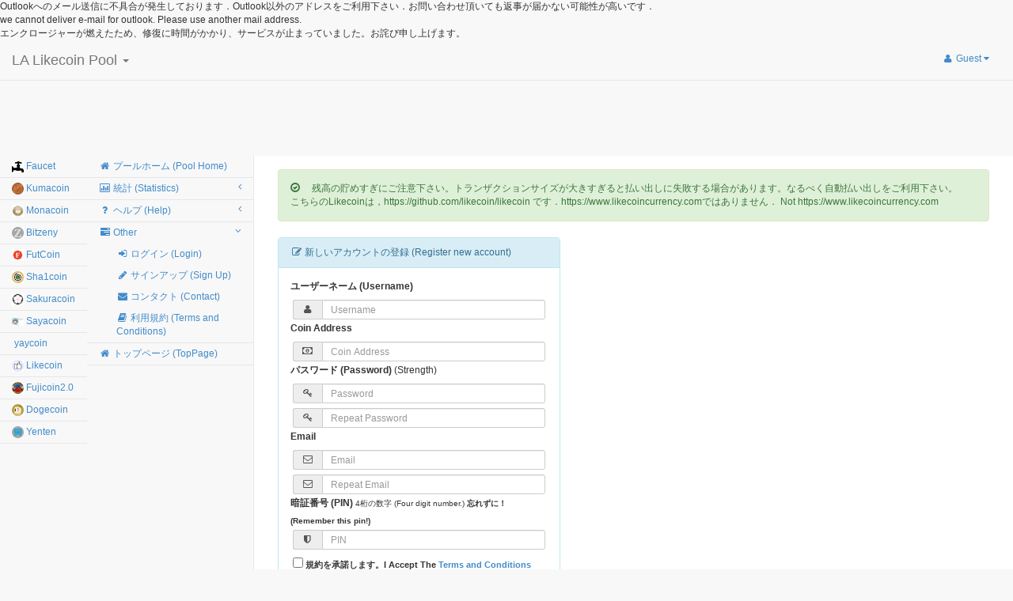

--- FILE ---
content_type: text/html; charset=UTF-8
request_url: https://lapool.me/likecoin/index.php?page=register
body_size: 5275
content:
<!doctype html>
<html lang="en">
<head>
  <meta charset="utf-8"/>
  <meta name="viewport" content="width=device-width, initial-scale=1.0">
  <title>LA Likecoin Pool - Register</title>
  <!--[if lt IE 9]>
  <link rel="stylesheet" href="site_assets/bootstrap/css/ie.css" type="text/css" media="screen" />
  <script src="http://html5shim.googlecode.com/svn/trunk/html5.js"></script>
  <![endif]-->

  <!--[if IE]><script type="text/javascript" src="site_assets/bootstrap/js/excanvas.js"></script><![endif]-->
    <link href="site_assets/bootstrap/css/bootstrap.min.css" rel="stylesheet">
  <link href="site_assets/bootstrap/css/bootstrap-switch.css" rel="stylesheet">
  <link href="site_assets/bootstrap/font-awesome/css/font-awesome.css" rel="stylesheet">
  <link href="site_assets/bootstrap/css/plugins/morris/morris-0.4.3.min.css" rel="stylesheet">
  <link href="site_assets/bootstrap/css/plugins/timeline/timeline.css" rel="stylesheet">
  <link href="site_assets/bootstrap/css/plugins/dataTables/dataTables.bootstrap.css" rel="stylesheet">
  <link href="site_assets/bootstrap/css/mpos.css" rel="stylesheet">
  <link href="site_assets/bootstrap/css/sparklines.css" rel="stylesheet">
    
  <script src="site_assets/bootstrap/js/jquery-2.1.1.min.js"></script>
  <script src="site_assets/bootstrap/js/jquery.cookie.js"></script>
  <script src="site_assets/bootstrap/js/jquery.md5.js"></script>
  <script src="site_assets/bootstrap/js/bootstrap.min.js"></script>
  <script src="site_assets/bootstrap/js/bootstrap-switch.min.js"></script>
  <script src="site_assets/bootstrap/js/plugins/dataTables/jquery.dataTables.js"></script>
  <script src="site_assets/bootstrap/js/plugins/dataTables/dataTables.bootstrap.js"></script>
  <script src="site_assets/bootstrap/js/plugins/metisMenu/jquery.metisMenu.js"></script>
  <script src="site_assets/bootstrap/js/plugins/morris/raphael-2.1.0.min.js"></script>
  <script src="site_assets/bootstrap/js/plugins/morris/morris.js"></script>
  <script src="site_assets/bootstrap/js/plugins/sparkline/jquery.sparkline.min.js"></script>
  <script src="site_assets/bootstrap/js/mpos.js"></script>
</head>
<body>
  <div id="wrapper">
    Outlookへのメール送信に不具合が発生しております．Outlook以外のアドレスをご利用下さい．お問い合わせ頂いても返事が届かない可能性が高いです．<br>
we cannot deliver e-mail for outlook. Please use another mail address.<br>
エンクロージャーが燃えたため、修復に時間がかかり、サービスが止まっていました。お詫び申し上げます。<br>
          <nav class="navbar navbar-default navbar-static-top" role="navigation" style="margin-bottom: 0">
            <div class="navbar-header">
                <button type="button" class="navbar-toggle" data-toggle="collapse" data-target=".sidebar-collapse">
                    <span class="sr-only">Toggle navigation</span>
                    <span class="icon-bar"></span>
                    <span class="icon-bar"></span>
                    <span class="icon-bar"></span>
                </button>
                                <ul class="nav navbar-nav navbar-top-links">
                  <li class="dropdown">
                    <a href="#" class="navbar-brand dropdown-toggle" data-toggle="dropdown">LA Likecoin Pool <b class="caret"></b></a>
                    <ul class="dropdown-menu">
                                                                                                              <li class="h4"><a href="/faucet/"><i class="fa fa-angle-double-right fa-fw"></i> <img src="/image/t/faucet.png" width=15> Faucet</a></li>
                                                                                                              <li class="h4"><a href="/kumacoin/index.php?page=dashboard"><i class="fa fa-angle-double-right fa-fw"></i> <img src="/image/t/kumacoin.png" width=15> Kumacoin</a></li>
                                                                                                              <li class="h4"><a href="/monacoin/index.php?page=dashboard"><i class="fa fa-angle-double-right fa-fw"></i> <img src="/image/t/monacoin.png" width=15> Monacoin</a></li>
                                                                                                              <li class="h4"><a href="/bitzeny/index.php?page=dashboard"><i class="fa fa-angle-double-right fa-fw"></i> <img src="/image/t/bitzeny.png" width=15> Bitzeny</a></li>
                                                                                                              <li class="h4"><a href="/futcoin/index.php?page=dashboard"><i class="fa fa-angle-double-right fa-fw"></i> <img src="/image/t/futcoin.png" width=15> FutCoin</a></li>
                                                                                                              <li class="h4"><a href="/sha1coin/index.php?page=dashboard"><i class="fa fa-angle-double-right fa-fw"></i> <img src="/image/t/sha1coin.png" width=15> Sha1coin</a></li>
                                                                                                              <li class="h4"><a href="/sakuracoin/index.php?page=dashboard"><i class="fa fa-angle-double-right fa-fw"></i> <img src="/image/t/sakuracoin.png" width=15> Sakuracoin</a></li>
                                                                                                              <li class="h4"><a href="/sayacoin/index.php?page=dashboard"><i class="fa fa-angle-double-right fa-fw"></i> <img src="/image/t/sayacoin.jpg" width=15> Sayacoin</a></li>
                                                                                                              <li class="h4"><a href="/yaycoin/index.php?page=dashboard"><i class="fa fa-angle-double-right fa-fw"></i> <img src="" width=15> yaycoin</a></li>
                                                                                                              <li class="h4"><a href="/likecoin/index.php?page=dashboard"><i class="fa fa-angle-double-right fa-fw"></i> <img src="/image/t/likecoin.png" width=15> Likecoin</a></li>
                                                                                                              <li class="h4"><a href="/fujicoin/index.php?page=dashboard"><i class="fa fa-angle-double-right fa-fw"></i> <img src="/image/t/fujicoin.png" width=15> Fujicoin2.0</a></li>
                                                                                                              <li class="h4"><a href="/dogecoin/index.php?page=dashboard"><i class="fa fa-angle-double-right fa-fw"></i> <img src="/image/t/dogecoin.png" width=15> Dogecoin</a></li>
                                                                                                              <li class="h4"><a href="/yenten/index.php?page=dashboard"><i class="fa fa-angle-double-right fa-fw"></i> <img src="/image/t/yenten.png" width=15> Yenten</a></li>
                                                                                                                                  </ul>
                  </li>
                </ul>
                            </div>

            <ul class="nav navbar-top-links navbar-right">
				                <li class="dropdown">
                    <a class="dropdown-toggle" data-toggle="dropdown" href="#">
                        <i class="fa fa-user fa-fw"></i> Guest <i class="fa fa-caret-down"></i>
                    </a>
                    <ul class="dropdown-menu dropdown-user">
                    	                        <li><a href="/likecoin/index.php?page=login"><i class="fa fa-sign-in fa-fw"></i> Login</a>
                        <li><a href="/likecoin/index.php?page=register"><i class="fa fa-pencil fa-fw"></i> Sign Up</a>
                        </li>
                                            </ul>
                </li>
            </ul>
        </nav>
<div align="center">
<!-- i-mobile for PC client script -->
<script type="text/javascript">
    imobile_pid = "29621"; 
    imobile_asid = "261049"; 
    imobile_width = 728; 
    imobile_height = 90;
</script>
<script type="text/javascript" src="https://spdeliver.i-mobile.co.jp/script/ads.js?20101001"></script>
</div>

           <nav class="navbar-default poolbar-static-side" role="navigation">
            <div class="sidebar-collapse">
                <ul class="nav" id="side-menu2">
                                                                                                              <li><a href="/faucet/"><img src="/image/t/faucet.png" width=15> Faucet</a></li>
                                                                                                              <li><a href="/kumacoin/index.php?page=dashboard"><img src="/image/t/kumacoin.png" width=15> Kumacoin</a></li>
                                                                                                              <li><a href="/monacoin/index.php?page=dashboard"><img src="/image/t/monacoin.png" width=15> Monacoin</a></li>
                                                                                                              <li><a href="/bitzeny/index.php?page=dashboard"><img src="/image/t/bitzeny.png" width=15> Bitzeny</a></li>
                                                                                                              <li><a href="/futcoin/index.php?page=dashboard"><img src="/image/t/futcoin.png" width=15> FutCoin</a></li>
                                                                                                              <li><a href="/sha1coin/index.php?page=dashboard"><img src="/image/t/sha1coin.png" width=15> Sha1coin</a></li>
                                                                                                              <li><a href="/sakuracoin/index.php?page=dashboard"><img src="/image/t/sakuracoin.png" width=15> Sakuracoin</a></li>
                                                                                                              <li><a href="/sayacoin/index.php?page=dashboard"><img src="/image/t/sayacoin.jpg" width=15> Sayacoin</a></li>
                                                                                                              <li><a href="/yaycoin/index.php?page=dashboard"><img src="" width=15> yaycoin</a></li>
                                                                                                              <li><a href="/likecoin/index.php?page=dashboard"><img src="/image/t/likecoin.png" width=15> Likecoin</a></li>
                                                                                                              <li><a href="/fujicoin/index.php?page=dashboard"><img src="/image/t/fujicoin.png" width=15> Fujicoin2.0</a></li>
                                                                                                              <li><a href="/dogecoin/index.php?page=dashboard"><img src="/image/t/dogecoin.png" width=15> Dogecoin</a></li>
                                                                                                              <li><a href="/yenten/index.php?page=dashboard"><img src="/image/t/yenten.png" width=15> Yenten</a></li>
                                                                                                                              </ul>
            </div>
        </nav>
        <!-- /.navbar-static-side -->

       <nav class="navbar-default navbar-static-side" role="navigation">
            <div class="sidebar-collapse">
                <ul class="nav" id="side-menu">
                    <li>
                        <a href="/likecoin/index.php"><i class="fa fa-home fa-fw"></i> プールホーム (Pool Home)</a>
                    </li>
                                                            <li >
                        <a href="#"><i class="fa fa-bar-chart-o fa-fw"></i> 統計 (Statistics)<span class="fa arrow"></span></a>
                        <ul class="nav nav-second-level">
                          <li><a href="/likecoin/index.php?page=statistics&action=pool"><i class="fa fa-align-left fa-fw"></i> プール (Pool)</a></li>
                          <li><a href="/likecoin/index.php?page=statistics&action=blocks"><i class="fa fa-th-large fa-fw"></i> ブロック (Blocks)</a></li>
                          <li><a href="/likecoin/index.php?page=statistics&action=round"><i class="fa fa-refresh fa-fw"></i> ラウンド (Round)</a></li>
                          <li><a href="/likecoin/index.php?page=statistics&action=blockfinder"><i class="fa fa-search fa-fw"></i> ブロック発見者 (Blockfinder)</a></li>
                          <li><a href="/likecoin/index.php?page=statistics&action=uptime"><i class="fa fa-clock-o fa-fw"></i> Uptime</a></li>
                          <li><a href="/likecoin/index.php?page=statistics&action=graphs"><i class="fa fa-signal fa-fw"></i> グラフ (Graphs)</a></li>
                          <li><a href="/likecoin/index.php?page=statistics&action=donors"><i class="fa fa-bitbucket fa-fw"></i> 寄付者 (Donors)</a></li>
                        </ul>
                        <!-- /.nav-second-level -->
                    </li>
                    <li >
                        <a href="#"><i class="fa fa-question fa-fw"></i> ヘルプ (Help)<span class="fa arrow"></span></a>
                        <ul class="nav nav-second-level">
                          <li><a href="/likecoin/index.php?page=gettingstarted"><i class="fa fa-question fa-fw"></i> Getting Started</a></li>
                          <li><a href="/likecoin/index.php?page=about&action=pool"><i class="fa fa-info fa-fw"></i> About</a></li>
                          
                          
                        </ul>
                        <!-- /.nav-second-level -->
                    </li>
                    <li class="active">
                        <a href="#"><i class="fa fa-tasks fa-fw"></i> Other<span class="fa arrow"></span></a>
                        <ul class="nav nav-second-level">
                                                    <li><a href="/likecoin/index.php?page=login"><i class="fa fa-sign-in fa-fw"></i> ログイン (Login)</a></li>
                          <li><a href="/likecoin/index.php?page=register"><i class="fa fa-pencil fa-fw"></i> サインアップ (Sign Up)</a></li>
                                                    <li><a href="/likecoin/index.php?page=contactform&action="><i class="fa fa-envelope fa-fw"></i> コンタクト (Contact)</a></li>
                          <li><a href="/likecoin/index.php?page=tac"><i class="fa fa-book fa-fw"></i> 利用規約 (Terms and Conditions)</a></li>
                        </ul>
                        <!-- /.nav-second-level -->
                    </li>
                    <li>
                        <a href="/"><i class="fa fa-home fa-fw"></i> トップページ (TopPage)</a>
                    </li>
                </ul>
                <!-- /#side-menu -->
            </div>
            <!-- /.sidebar-collapse -->
        </nav>
        <!-- /.navbar-static-side -->


    <div id="page-wrapper"><br />
    
                <div class=" alert alert-success " id="motd">
                        <span class="glyphicon glyphicon-ok-circle">&nbsp;</span>
                残高の貯めすぎにご注意下さい。トランザクションサイズが大きすぎると払い出しに失敗する場合があります。なるべく自動払い出しをご利用下さい。<br>
こちらのLikecoinは，https://github.com/likecoin/likecoin です．https://www.likecoincurrency.comではありません．
Not https://www.likecoincurrency.com 
      </div>
              
                  <script>
  var zxcvbnPath = "site_assets/bootstrap/js/zxcvbn/zxcvbn.js";
</script>
<script type="text/javascript" src="site_assets/bootstrap/js/pwcheck.js"></script>

<div class="row">
  <div class="col-lg-5">
    <form class="panel panel-info" method="post" role="form">
      <input type="hidden" name="page" value="register">
            <input type="hidden" name="ctoken" value="10f1044463814d37eaf92ae446ea906ea981937c00de2886fd8d66401ef9b42f">
      <input type="hidden" name="action" value="register">
      <div class="panel-heading">
        <i class="fa fa-edit fa-fw"></i> 新しいアカウントの登録 (Register new account)
      </div>
      <div class="panel-body">
        <div class="form-group">
          <label>ユーザーネーム (Username)</label>
          <div class="input-group  input-group-sm">
            <span class="input-group-addon"><i class="fa fa-user fa-fw"></i></span>
            <input type="text" class="form-control" name="username" placeholder="Username" value="" size="15" maxlength="20" required>
          </div>
                    <label>Coin Address</label>
          <div class="input-group input-group-sm">
            <span class="input-group-addon"><i class="fa fa-money fa-fw"></i></span>
            <input type="text" name="coinaddress" placeholder="Coin Address" class="form-control" value="" size="15" required>
          </div>
                    <label>パスワード (Password)</label> (<span id="pw_strength">Strength</span>)
          <div class="input-group input-group-sm">
            <span class="input-group-addon"><i class="fa fa-key fa-fw"></i></span>
            <input type="password" class="form-control" name="password1" placeholder="Password" value="" size="15" maxlength="100" id="pw_field" required>
          </div>
          <span id="pw_match"></span>
          <div class="input-group input-group-sm">
            <span class="input-group-addon" id="pw_match"><i class="fa fa-key fa-fw"></i></span>
            <input type="password" class="form-control" name="password2" placeholder="Repeat Password" value="" size="15" maxlength="100" id="pw_field2" required>
          </div>
          <label>Email</label>
          <div class="input-group input-group-sm">
            <span class="input-group-addon"><i class="fa fa-envelope-o fa-fw"></i></span>
            <input type="text" name="email1" placeholder="Email" class="form-control" value="" size="15" required>
          </div>
          <div class="input-group input-group-sm">
            <span class="input-group-addon"><i class="fa fa-envelope-o fa-fw"></i></span>
            <input type="text" class="form-control" name="email2" placeholder="Repeat Email" value="" size="15" required>
          </div>
          <label>暗証番号 (PIN)</label>
          <font size="1">4桁の数字 (Four digit number.) <b>忘れずに！(Remember this pin!)</b></font>
          <div class="input-group input-group-sm">
            <span class="input-group-addon"><i class="fa fa-shield fa-fw"></i></span>
            <input type="password" class="form-control" name="pin" placeholder="PIN" value="" size="4" maxlength="4" required>   
          </div>
          <div class="input-group input-group-sm">
            <label>
              <input type="checkbox" value="1" name="tac" id="tac"> 規約を承諾します。I Accept The <a data-toggle="modal" data-target="#TAC">Terms and Conditions</a>
            </label>
          </div>
        </div>
        <center>
<script src="https://www.google.com/recaptcha/api.js"></script>
<div class="g-recaptcha" data-sitekey="6Lf2sVEUAAAAAMFrbVZ8qsqWDkROjRaBMnwPPo-W"></div>
</center>
      </div>
      <div class="panel-footer">
        <input type="submit" value="Register" class="btn btn-success btn-sm">
      </div>
    </form>
  </div>
</div>

<div class="modal fade" id="TAC" tabindex="-1" role="dialog" aria-labelledby="TACLabel" aria-hidden="true">
    <div class="modal-dialog modal-lg">
      <div class="modal-content">
        <div class="modal-header">
          <button type="button" class="close" data-dismiss="modal" aria-hidden="true">&times;</button>
          <h4 class="modal-title" id="TACLabel">Terms and Conditions</h4>
        </div>
        <div class="modal-body">
          <p>This Agreement governs your use of LA Likecoin Pool.</p>
<ul>
  <li>By using any of the Pools or registering an account on the website, you agree to be bound by the terms and conditions below. If you do not agree with the terms and conditions in this Agreement you may not use the Pool.</li>
  <li>The LA Likecoin Pool staff may modify this Agreement and any policies affecting the Site at any point of time. Such modification is effective immediately upon posting to the website and will be distribution via email, forum post and a link in chat. Your continued use of the Pool following any modification to this Agreement shall be deemed an acceptance of all modifications.</li>
  <li>The Pool rewards miners according to a <strong>PROP</strong> system with <strong>1%</strong> fee. The fee may change at any time, but notice will be given before doing so. Any fee change will be communicated through the pools news page.</li>
  <li>The Pool is not an e-wallet or a bank for your coins. The Pool and it's operators are not responsible for any loss of coins which are stored on the Pool. It is your responsibility to configure your account so that the coins you mine are regularly transferred to your own secured offline wallet.</li>
  <li>The uptime of the pool or website is not guaranteed, maintenance and downtime may be required at times. Users are responsible for configuring their miners so that they will automatically reconnect, switch to all the pools we offer or a backup pool in the case of downtime.</li>
  <li>Botnets are not welcome. Accounts with a large amount of miners connecting from different IPs may be suspended without prior notice. If we are uncertian then an investigation will be opened and the user will be notified via their configured e-mail address. If we do not receive a response your account may be suspended.</li>
  <li>Multiple accounts controlled by one person may be considered as a botnet and an investigation will be opened, see above point.</li>
  <li>Your account will expire until you log in for 2 years. In this case, your balance will be void.</li>
  <li>This Agreement shall be governed by and construed in accordance with tha laws of Japan (日本法) without reference to principles of conflict of laws.</li>
  <li>This Agreement shall be governed by the Tokyo District Court (東京地方裁判所)　or the Tokyo Summary Court (東京簡易裁判所) shall have exclusive primary jurisdiction with respect to all disputes arising with respect thereto.</li>
</ul>
        </div>
        <div class="modal-footer">
          <button type="button" class="btn btn-default btn-sm" data-dismiss="modal">Close</button>
        </div>
      </div>
    </div>
  </div>
</div>

              </div>
            <div class="footer">
          <font size="1">
            <center>
             Powered by <a href="https://github.com/MPOS/php-mpos" target="_blank">MPOS</a> <i class="fa fa-github-alt"></i> | Donate to bitcoin:1PzrXqJsohqRgXSpdhfqttof5M4yitnmKT litecoin:LMALCNDFtsx1WVgHusJatz5zKtCccQAJSu monacoin:MFwnhHUaPez5rivkMEyj99HqivUnfwEBUK
            </center>
          </font>
        </div>

  <script defer src="https://static.cloudflareinsights.com/beacon.min.js/vcd15cbe7772f49c399c6a5babf22c1241717689176015" integrity="sha512-ZpsOmlRQV6y907TI0dKBHq9Md29nnaEIPlkf84rnaERnq6zvWvPUqr2ft8M1aS28oN72PdrCzSjY4U6VaAw1EQ==" data-cf-beacon='{"version":"2024.11.0","token":"7f3dbcd14b4d4adebac164a629db15a6","r":1,"server_timing":{"name":{"cfCacheStatus":true,"cfEdge":true,"cfExtPri":true,"cfL4":true,"cfOrigin":true,"cfSpeedBrain":true},"location_startswith":null}}' crossorigin="anonymous"></script>
</body>
</html>


--- FILE ---
content_type: text/html; charset=utf-8
request_url: https://www.google.com/recaptcha/api2/anchor?ar=1&k=6Lf2sVEUAAAAAMFrbVZ8qsqWDkROjRaBMnwPPo-W&co=aHR0cHM6Ly9sYXBvb2wubWU6NDQz&hl=en&v=PoyoqOPhxBO7pBk68S4YbpHZ&size=normal&anchor-ms=20000&execute-ms=30000&cb=7tsws0a6ohp0
body_size: 49357
content:
<!DOCTYPE HTML><html dir="ltr" lang="en"><head><meta http-equiv="Content-Type" content="text/html; charset=UTF-8">
<meta http-equiv="X-UA-Compatible" content="IE=edge">
<title>reCAPTCHA</title>
<style type="text/css">
/* cyrillic-ext */
@font-face {
  font-family: 'Roboto';
  font-style: normal;
  font-weight: 400;
  font-stretch: 100%;
  src: url(//fonts.gstatic.com/s/roboto/v48/KFO7CnqEu92Fr1ME7kSn66aGLdTylUAMa3GUBHMdazTgWw.woff2) format('woff2');
  unicode-range: U+0460-052F, U+1C80-1C8A, U+20B4, U+2DE0-2DFF, U+A640-A69F, U+FE2E-FE2F;
}
/* cyrillic */
@font-face {
  font-family: 'Roboto';
  font-style: normal;
  font-weight: 400;
  font-stretch: 100%;
  src: url(//fonts.gstatic.com/s/roboto/v48/KFO7CnqEu92Fr1ME7kSn66aGLdTylUAMa3iUBHMdazTgWw.woff2) format('woff2');
  unicode-range: U+0301, U+0400-045F, U+0490-0491, U+04B0-04B1, U+2116;
}
/* greek-ext */
@font-face {
  font-family: 'Roboto';
  font-style: normal;
  font-weight: 400;
  font-stretch: 100%;
  src: url(//fonts.gstatic.com/s/roboto/v48/KFO7CnqEu92Fr1ME7kSn66aGLdTylUAMa3CUBHMdazTgWw.woff2) format('woff2');
  unicode-range: U+1F00-1FFF;
}
/* greek */
@font-face {
  font-family: 'Roboto';
  font-style: normal;
  font-weight: 400;
  font-stretch: 100%;
  src: url(//fonts.gstatic.com/s/roboto/v48/KFO7CnqEu92Fr1ME7kSn66aGLdTylUAMa3-UBHMdazTgWw.woff2) format('woff2');
  unicode-range: U+0370-0377, U+037A-037F, U+0384-038A, U+038C, U+038E-03A1, U+03A3-03FF;
}
/* math */
@font-face {
  font-family: 'Roboto';
  font-style: normal;
  font-weight: 400;
  font-stretch: 100%;
  src: url(//fonts.gstatic.com/s/roboto/v48/KFO7CnqEu92Fr1ME7kSn66aGLdTylUAMawCUBHMdazTgWw.woff2) format('woff2');
  unicode-range: U+0302-0303, U+0305, U+0307-0308, U+0310, U+0312, U+0315, U+031A, U+0326-0327, U+032C, U+032F-0330, U+0332-0333, U+0338, U+033A, U+0346, U+034D, U+0391-03A1, U+03A3-03A9, U+03B1-03C9, U+03D1, U+03D5-03D6, U+03F0-03F1, U+03F4-03F5, U+2016-2017, U+2034-2038, U+203C, U+2040, U+2043, U+2047, U+2050, U+2057, U+205F, U+2070-2071, U+2074-208E, U+2090-209C, U+20D0-20DC, U+20E1, U+20E5-20EF, U+2100-2112, U+2114-2115, U+2117-2121, U+2123-214F, U+2190, U+2192, U+2194-21AE, U+21B0-21E5, U+21F1-21F2, U+21F4-2211, U+2213-2214, U+2216-22FF, U+2308-230B, U+2310, U+2319, U+231C-2321, U+2336-237A, U+237C, U+2395, U+239B-23B7, U+23D0, U+23DC-23E1, U+2474-2475, U+25AF, U+25B3, U+25B7, U+25BD, U+25C1, U+25CA, U+25CC, U+25FB, U+266D-266F, U+27C0-27FF, U+2900-2AFF, U+2B0E-2B11, U+2B30-2B4C, U+2BFE, U+3030, U+FF5B, U+FF5D, U+1D400-1D7FF, U+1EE00-1EEFF;
}
/* symbols */
@font-face {
  font-family: 'Roboto';
  font-style: normal;
  font-weight: 400;
  font-stretch: 100%;
  src: url(//fonts.gstatic.com/s/roboto/v48/KFO7CnqEu92Fr1ME7kSn66aGLdTylUAMaxKUBHMdazTgWw.woff2) format('woff2');
  unicode-range: U+0001-000C, U+000E-001F, U+007F-009F, U+20DD-20E0, U+20E2-20E4, U+2150-218F, U+2190, U+2192, U+2194-2199, U+21AF, U+21E6-21F0, U+21F3, U+2218-2219, U+2299, U+22C4-22C6, U+2300-243F, U+2440-244A, U+2460-24FF, U+25A0-27BF, U+2800-28FF, U+2921-2922, U+2981, U+29BF, U+29EB, U+2B00-2BFF, U+4DC0-4DFF, U+FFF9-FFFB, U+10140-1018E, U+10190-1019C, U+101A0, U+101D0-101FD, U+102E0-102FB, U+10E60-10E7E, U+1D2C0-1D2D3, U+1D2E0-1D37F, U+1F000-1F0FF, U+1F100-1F1AD, U+1F1E6-1F1FF, U+1F30D-1F30F, U+1F315, U+1F31C, U+1F31E, U+1F320-1F32C, U+1F336, U+1F378, U+1F37D, U+1F382, U+1F393-1F39F, U+1F3A7-1F3A8, U+1F3AC-1F3AF, U+1F3C2, U+1F3C4-1F3C6, U+1F3CA-1F3CE, U+1F3D4-1F3E0, U+1F3ED, U+1F3F1-1F3F3, U+1F3F5-1F3F7, U+1F408, U+1F415, U+1F41F, U+1F426, U+1F43F, U+1F441-1F442, U+1F444, U+1F446-1F449, U+1F44C-1F44E, U+1F453, U+1F46A, U+1F47D, U+1F4A3, U+1F4B0, U+1F4B3, U+1F4B9, U+1F4BB, U+1F4BF, U+1F4C8-1F4CB, U+1F4D6, U+1F4DA, U+1F4DF, U+1F4E3-1F4E6, U+1F4EA-1F4ED, U+1F4F7, U+1F4F9-1F4FB, U+1F4FD-1F4FE, U+1F503, U+1F507-1F50B, U+1F50D, U+1F512-1F513, U+1F53E-1F54A, U+1F54F-1F5FA, U+1F610, U+1F650-1F67F, U+1F687, U+1F68D, U+1F691, U+1F694, U+1F698, U+1F6AD, U+1F6B2, U+1F6B9-1F6BA, U+1F6BC, U+1F6C6-1F6CF, U+1F6D3-1F6D7, U+1F6E0-1F6EA, U+1F6F0-1F6F3, U+1F6F7-1F6FC, U+1F700-1F7FF, U+1F800-1F80B, U+1F810-1F847, U+1F850-1F859, U+1F860-1F887, U+1F890-1F8AD, U+1F8B0-1F8BB, U+1F8C0-1F8C1, U+1F900-1F90B, U+1F93B, U+1F946, U+1F984, U+1F996, U+1F9E9, U+1FA00-1FA6F, U+1FA70-1FA7C, U+1FA80-1FA89, U+1FA8F-1FAC6, U+1FACE-1FADC, U+1FADF-1FAE9, U+1FAF0-1FAF8, U+1FB00-1FBFF;
}
/* vietnamese */
@font-face {
  font-family: 'Roboto';
  font-style: normal;
  font-weight: 400;
  font-stretch: 100%;
  src: url(//fonts.gstatic.com/s/roboto/v48/KFO7CnqEu92Fr1ME7kSn66aGLdTylUAMa3OUBHMdazTgWw.woff2) format('woff2');
  unicode-range: U+0102-0103, U+0110-0111, U+0128-0129, U+0168-0169, U+01A0-01A1, U+01AF-01B0, U+0300-0301, U+0303-0304, U+0308-0309, U+0323, U+0329, U+1EA0-1EF9, U+20AB;
}
/* latin-ext */
@font-face {
  font-family: 'Roboto';
  font-style: normal;
  font-weight: 400;
  font-stretch: 100%;
  src: url(//fonts.gstatic.com/s/roboto/v48/KFO7CnqEu92Fr1ME7kSn66aGLdTylUAMa3KUBHMdazTgWw.woff2) format('woff2');
  unicode-range: U+0100-02BA, U+02BD-02C5, U+02C7-02CC, U+02CE-02D7, U+02DD-02FF, U+0304, U+0308, U+0329, U+1D00-1DBF, U+1E00-1E9F, U+1EF2-1EFF, U+2020, U+20A0-20AB, U+20AD-20C0, U+2113, U+2C60-2C7F, U+A720-A7FF;
}
/* latin */
@font-face {
  font-family: 'Roboto';
  font-style: normal;
  font-weight: 400;
  font-stretch: 100%;
  src: url(//fonts.gstatic.com/s/roboto/v48/KFO7CnqEu92Fr1ME7kSn66aGLdTylUAMa3yUBHMdazQ.woff2) format('woff2');
  unicode-range: U+0000-00FF, U+0131, U+0152-0153, U+02BB-02BC, U+02C6, U+02DA, U+02DC, U+0304, U+0308, U+0329, U+2000-206F, U+20AC, U+2122, U+2191, U+2193, U+2212, U+2215, U+FEFF, U+FFFD;
}
/* cyrillic-ext */
@font-face {
  font-family: 'Roboto';
  font-style: normal;
  font-weight: 500;
  font-stretch: 100%;
  src: url(//fonts.gstatic.com/s/roboto/v48/KFO7CnqEu92Fr1ME7kSn66aGLdTylUAMa3GUBHMdazTgWw.woff2) format('woff2');
  unicode-range: U+0460-052F, U+1C80-1C8A, U+20B4, U+2DE0-2DFF, U+A640-A69F, U+FE2E-FE2F;
}
/* cyrillic */
@font-face {
  font-family: 'Roboto';
  font-style: normal;
  font-weight: 500;
  font-stretch: 100%;
  src: url(//fonts.gstatic.com/s/roboto/v48/KFO7CnqEu92Fr1ME7kSn66aGLdTylUAMa3iUBHMdazTgWw.woff2) format('woff2');
  unicode-range: U+0301, U+0400-045F, U+0490-0491, U+04B0-04B1, U+2116;
}
/* greek-ext */
@font-face {
  font-family: 'Roboto';
  font-style: normal;
  font-weight: 500;
  font-stretch: 100%;
  src: url(//fonts.gstatic.com/s/roboto/v48/KFO7CnqEu92Fr1ME7kSn66aGLdTylUAMa3CUBHMdazTgWw.woff2) format('woff2');
  unicode-range: U+1F00-1FFF;
}
/* greek */
@font-face {
  font-family: 'Roboto';
  font-style: normal;
  font-weight: 500;
  font-stretch: 100%;
  src: url(//fonts.gstatic.com/s/roboto/v48/KFO7CnqEu92Fr1ME7kSn66aGLdTylUAMa3-UBHMdazTgWw.woff2) format('woff2');
  unicode-range: U+0370-0377, U+037A-037F, U+0384-038A, U+038C, U+038E-03A1, U+03A3-03FF;
}
/* math */
@font-face {
  font-family: 'Roboto';
  font-style: normal;
  font-weight: 500;
  font-stretch: 100%;
  src: url(//fonts.gstatic.com/s/roboto/v48/KFO7CnqEu92Fr1ME7kSn66aGLdTylUAMawCUBHMdazTgWw.woff2) format('woff2');
  unicode-range: U+0302-0303, U+0305, U+0307-0308, U+0310, U+0312, U+0315, U+031A, U+0326-0327, U+032C, U+032F-0330, U+0332-0333, U+0338, U+033A, U+0346, U+034D, U+0391-03A1, U+03A3-03A9, U+03B1-03C9, U+03D1, U+03D5-03D6, U+03F0-03F1, U+03F4-03F5, U+2016-2017, U+2034-2038, U+203C, U+2040, U+2043, U+2047, U+2050, U+2057, U+205F, U+2070-2071, U+2074-208E, U+2090-209C, U+20D0-20DC, U+20E1, U+20E5-20EF, U+2100-2112, U+2114-2115, U+2117-2121, U+2123-214F, U+2190, U+2192, U+2194-21AE, U+21B0-21E5, U+21F1-21F2, U+21F4-2211, U+2213-2214, U+2216-22FF, U+2308-230B, U+2310, U+2319, U+231C-2321, U+2336-237A, U+237C, U+2395, U+239B-23B7, U+23D0, U+23DC-23E1, U+2474-2475, U+25AF, U+25B3, U+25B7, U+25BD, U+25C1, U+25CA, U+25CC, U+25FB, U+266D-266F, U+27C0-27FF, U+2900-2AFF, U+2B0E-2B11, U+2B30-2B4C, U+2BFE, U+3030, U+FF5B, U+FF5D, U+1D400-1D7FF, U+1EE00-1EEFF;
}
/* symbols */
@font-face {
  font-family: 'Roboto';
  font-style: normal;
  font-weight: 500;
  font-stretch: 100%;
  src: url(//fonts.gstatic.com/s/roboto/v48/KFO7CnqEu92Fr1ME7kSn66aGLdTylUAMaxKUBHMdazTgWw.woff2) format('woff2');
  unicode-range: U+0001-000C, U+000E-001F, U+007F-009F, U+20DD-20E0, U+20E2-20E4, U+2150-218F, U+2190, U+2192, U+2194-2199, U+21AF, U+21E6-21F0, U+21F3, U+2218-2219, U+2299, U+22C4-22C6, U+2300-243F, U+2440-244A, U+2460-24FF, U+25A0-27BF, U+2800-28FF, U+2921-2922, U+2981, U+29BF, U+29EB, U+2B00-2BFF, U+4DC0-4DFF, U+FFF9-FFFB, U+10140-1018E, U+10190-1019C, U+101A0, U+101D0-101FD, U+102E0-102FB, U+10E60-10E7E, U+1D2C0-1D2D3, U+1D2E0-1D37F, U+1F000-1F0FF, U+1F100-1F1AD, U+1F1E6-1F1FF, U+1F30D-1F30F, U+1F315, U+1F31C, U+1F31E, U+1F320-1F32C, U+1F336, U+1F378, U+1F37D, U+1F382, U+1F393-1F39F, U+1F3A7-1F3A8, U+1F3AC-1F3AF, U+1F3C2, U+1F3C4-1F3C6, U+1F3CA-1F3CE, U+1F3D4-1F3E0, U+1F3ED, U+1F3F1-1F3F3, U+1F3F5-1F3F7, U+1F408, U+1F415, U+1F41F, U+1F426, U+1F43F, U+1F441-1F442, U+1F444, U+1F446-1F449, U+1F44C-1F44E, U+1F453, U+1F46A, U+1F47D, U+1F4A3, U+1F4B0, U+1F4B3, U+1F4B9, U+1F4BB, U+1F4BF, U+1F4C8-1F4CB, U+1F4D6, U+1F4DA, U+1F4DF, U+1F4E3-1F4E6, U+1F4EA-1F4ED, U+1F4F7, U+1F4F9-1F4FB, U+1F4FD-1F4FE, U+1F503, U+1F507-1F50B, U+1F50D, U+1F512-1F513, U+1F53E-1F54A, U+1F54F-1F5FA, U+1F610, U+1F650-1F67F, U+1F687, U+1F68D, U+1F691, U+1F694, U+1F698, U+1F6AD, U+1F6B2, U+1F6B9-1F6BA, U+1F6BC, U+1F6C6-1F6CF, U+1F6D3-1F6D7, U+1F6E0-1F6EA, U+1F6F0-1F6F3, U+1F6F7-1F6FC, U+1F700-1F7FF, U+1F800-1F80B, U+1F810-1F847, U+1F850-1F859, U+1F860-1F887, U+1F890-1F8AD, U+1F8B0-1F8BB, U+1F8C0-1F8C1, U+1F900-1F90B, U+1F93B, U+1F946, U+1F984, U+1F996, U+1F9E9, U+1FA00-1FA6F, U+1FA70-1FA7C, U+1FA80-1FA89, U+1FA8F-1FAC6, U+1FACE-1FADC, U+1FADF-1FAE9, U+1FAF0-1FAF8, U+1FB00-1FBFF;
}
/* vietnamese */
@font-face {
  font-family: 'Roboto';
  font-style: normal;
  font-weight: 500;
  font-stretch: 100%;
  src: url(//fonts.gstatic.com/s/roboto/v48/KFO7CnqEu92Fr1ME7kSn66aGLdTylUAMa3OUBHMdazTgWw.woff2) format('woff2');
  unicode-range: U+0102-0103, U+0110-0111, U+0128-0129, U+0168-0169, U+01A0-01A1, U+01AF-01B0, U+0300-0301, U+0303-0304, U+0308-0309, U+0323, U+0329, U+1EA0-1EF9, U+20AB;
}
/* latin-ext */
@font-face {
  font-family: 'Roboto';
  font-style: normal;
  font-weight: 500;
  font-stretch: 100%;
  src: url(//fonts.gstatic.com/s/roboto/v48/KFO7CnqEu92Fr1ME7kSn66aGLdTylUAMa3KUBHMdazTgWw.woff2) format('woff2');
  unicode-range: U+0100-02BA, U+02BD-02C5, U+02C7-02CC, U+02CE-02D7, U+02DD-02FF, U+0304, U+0308, U+0329, U+1D00-1DBF, U+1E00-1E9F, U+1EF2-1EFF, U+2020, U+20A0-20AB, U+20AD-20C0, U+2113, U+2C60-2C7F, U+A720-A7FF;
}
/* latin */
@font-face {
  font-family: 'Roboto';
  font-style: normal;
  font-weight: 500;
  font-stretch: 100%;
  src: url(//fonts.gstatic.com/s/roboto/v48/KFO7CnqEu92Fr1ME7kSn66aGLdTylUAMa3yUBHMdazQ.woff2) format('woff2');
  unicode-range: U+0000-00FF, U+0131, U+0152-0153, U+02BB-02BC, U+02C6, U+02DA, U+02DC, U+0304, U+0308, U+0329, U+2000-206F, U+20AC, U+2122, U+2191, U+2193, U+2212, U+2215, U+FEFF, U+FFFD;
}
/* cyrillic-ext */
@font-face {
  font-family: 'Roboto';
  font-style: normal;
  font-weight: 900;
  font-stretch: 100%;
  src: url(//fonts.gstatic.com/s/roboto/v48/KFO7CnqEu92Fr1ME7kSn66aGLdTylUAMa3GUBHMdazTgWw.woff2) format('woff2');
  unicode-range: U+0460-052F, U+1C80-1C8A, U+20B4, U+2DE0-2DFF, U+A640-A69F, U+FE2E-FE2F;
}
/* cyrillic */
@font-face {
  font-family: 'Roboto';
  font-style: normal;
  font-weight: 900;
  font-stretch: 100%;
  src: url(//fonts.gstatic.com/s/roboto/v48/KFO7CnqEu92Fr1ME7kSn66aGLdTylUAMa3iUBHMdazTgWw.woff2) format('woff2');
  unicode-range: U+0301, U+0400-045F, U+0490-0491, U+04B0-04B1, U+2116;
}
/* greek-ext */
@font-face {
  font-family: 'Roboto';
  font-style: normal;
  font-weight: 900;
  font-stretch: 100%;
  src: url(//fonts.gstatic.com/s/roboto/v48/KFO7CnqEu92Fr1ME7kSn66aGLdTylUAMa3CUBHMdazTgWw.woff2) format('woff2');
  unicode-range: U+1F00-1FFF;
}
/* greek */
@font-face {
  font-family: 'Roboto';
  font-style: normal;
  font-weight: 900;
  font-stretch: 100%;
  src: url(//fonts.gstatic.com/s/roboto/v48/KFO7CnqEu92Fr1ME7kSn66aGLdTylUAMa3-UBHMdazTgWw.woff2) format('woff2');
  unicode-range: U+0370-0377, U+037A-037F, U+0384-038A, U+038C, U+038E-03A1, U+03A3-03FF;
}
/* math */
@font-face {
  font-family: 'Roboto';
  font-style: normal;
  font-weight: 900;
  font-stretch: 100%;
  src: url(//fonts.gstatic.com/s/roboto/v48/KFO7CnqEu92Fr1ME7kSn66aGLdTylUAMawCUBHMdazTgWw.woff2) format('woff2');
  unicode-range: U+0302-0303, U+0305, U+0307-0308, U+0310, U+0312, U+0315, U+031A, U+0326-0327, U+032C, U+032F-0330, U+0332-0333, U+0338, U+033A, U+0346, U+034D, U+0391-03A1, U+03A3-03A9, U+03B1-03C9, U+03D1, U+03D5-03D6, U+03F0-03F1, U+03F4-03F5, U+2016-2017, U+2034-2038, U+203C, U+2040, U+2043, U+2047, U+2050, U+2057, U+205F, U+2070-2071, U+2074-208E, U+2090-209C, U+20D0-20DC, U+20E1, U+20E5-20EF, U+2100-2112, U+2114-2115, U+2117-2121, U+2123-214F, U+2190, U+2192, U+2194-21AE, U+21B0-21E5, U+21F1-21F2, U+21F4-2211, U+2213-2214, U+2216-22FF, U+2308-230B, U+2310, U+2319, U+231C-2321, U+2336-237A, U+237C, U+2395, U+239B-23B7, U+23D0, U+23DC-23E1, U+2474-2475, U+25AF, U+25B3, U+25B7, U+25BD, U+25C1, U+25CA, U+25CC, U+25FB, U+266D-266F, U+27C0-27FF, U+2900-2AFF, U+2B0E-2B11, U+2B30-2B4C, U+2BFE, U+3030, U+FF5B, U+FF5D, U+1D400-1D7FF, U+1EE00-1EEFF;
}
/* symbols */
@font-face {
  font-family: 'Roboto';
  font-style: normal;
  font-weight: 900;
  font-stretch: 100%;
  src: url(//fonts.gstatic.com/s/roboto/v48/KFO7CnqEu92Fr1ME7kSn66aGLdTylUAMaxKUBHMdazTgWw.woff2) format('woff2');
  unicode-range: U+0001-000C, U+000E-001F, U+007F-009F, U+20DD-20E0, U+20E2-20E4, U+2150-218F, U+2190, U+2192, U+2194-2199, U+21AF, U+21E6-21F0, U+21F3, U+2218-2219, U+2299, U+22C4-22C6, U+2300-243F, U+2440-244A, U+2460-24FF, U+25A0-27BF, U+2800-28FF, U+2921-2922, U+2981, U+29BF, U+29EB, U+2B00-2BFF, U+4DC0-4DFF, U+FFF9-FFFB, U+10140-1018E, U+10190-1019C, U+101A0, U+101D0-101FD, U+102E0-102FB, U+10E60-10E7E, U+1D2C0-1D2D3, U+1D2E0-1D37F, U+1F000-1F0FF, U+1F100-1F1AD, U+1F1E6-1F1FF, U+1F30D-1F30F, U+1F315, U+1F31C, U+1F31E, U+1F320-1F32C, U+1F336, U+1F378, U+1F37D, U+1F382, U+1F393-1F39F, U+1F3A7-1F3A8, U+1F3AC-1F3AF, U+1F3C2, U+1F3C4-1F3C6, U+1F3CA-1F3CE, U+1F3D4-1F3E0, U+1F3ED, U+1F3F1-1F3F3, U+1F3F5-1F3F7, U+1F408, U+1F415, U+1F41F, U+1F426, U+1F43F, U+1F441-1F442, U+1F444, U+1F446-1F449, U+1F44C-1F44E, U+1F453, U+1F46A, U+1F47D, U+1F4A3, U+1F4B0, U+1F4B3, U+1F4B9, U+1F4BB, U+1F4BF, U+1F4C8-1F4CB, U+1F4D6, U+1F4DA, U+1F4DF, U+1F4E3-1F4E6, U+1F4EA-1F4ED, U+1F4F7, U+1F4F9-1F4FB, U+1F4FD-1F4FE, U+1F503, U+1F507-1F50B, U+1F50D, U+1F512-1F513, U+1F53E-1F54A, U+1F54F-1F5FA, U+1F610, U+1F650-1F67F, U+1F687, U+1F68D, U+1F691, U+1F694, U+1F698, U+1F6AD, U+1F6B2, U+1F6B9-1F6BA, U+1F6BC, U+1F6C6-1F6CF, U+1F6D3-1F6D7, U+1F6E0-1F6EA, U+1F6F0-1F6F3, U+1F6F7-1F6FC, U+1F700-1F7FF, U+1F800-1F80B, U+1F810-1F847, U+1F850-1F859, U+1F860-1F887, U+1F890-1F8AD, U+1F8B0-1F8BB, U+1F8C0-1F8C1, U+1F900-1F90B, U+1F93B, U+1F946, U+1F984, U+1F996, U+1F9E9, U+1FA00-1FA6F, U+1FA70-1FA7C, U+1FA80-1FA89, U+1FA8F-1FAC6, U+1FACE-1FADC, U+1FADF-1FAE9, U+1FAF0-1FAF8, U+1FB00-1FBFF;
}
/* vietnamese */
@font-face {
  font-family: 'Roboto';
  font-style: normal;
  font-weight: 900;
  font-stretch: 100%;
  src: url(//fonts.gstatic.com/s/roboto/v48/KFO7CnqEu92Fr1ME7kSn66aGLdTylUAMa3OUBHMdazTgWw.woff2) format('woff2');
  unicode-range: U+0102-0103, U+0110-0111, U+0128-0129, U+0168-0169, U+01A0-01A1, U+01AF-01B0, U+0300-0301, U+0303-0304, U+0308-0309, U+0323, U+0329, U+1EA0-1EF9, U+20AB;
}
/* latin-ext */
@font-face {
  font-family: 'Roboto';
  font-style: normal;
  font-weight: 900;
  font-stretch: 100%;
  src: url(//fonts.gstatic.com/s/roboto/v48/KFO7CnqEu92Fr1ME7kSn66aGLdTylUAMa3KUBHMdazTgWw.woff2) format('woff2');
  unicode-range: U+0100-02BA, U+02BD-02C5, U+02C7-02CC, U+02CE-02D7, U+02DD-02FF, U+0304, U+0308, U+0329, U+1D00-1DBF, U+1E00-1E9F, U+1EF2-1EFF, U+2020, U+20A0-20AB, U+20AD-20C0, U+2113, U+2C60-2C7F, U+A720-A7FF;
}
/* latin */
@font-face {
  font-family: 'Roboto';
  font-style: normal;
  font-weight: 900;
  font-stretch: 100%;
  src: url(//fonts.gstatic.com/s/roboto/v48/KFO7CnqEu92Fr1ME7kSn66aGLdTylUAMa3yUBHMdazQ.woff2) format('woff2');
  unicode-range: U+0000-00FF, U+0131, U+0152-0153, U+02BB-02BC, U+02C6, U+02DA, U+02DC, U+0304, U+0308, U+0329, U+2000-206F, U+20AC, U+2122, U+2191, U+2193, U+2212, U+2215, U+FEFF, U+FFFD;
}

</style>
<link rel="stylesheet" type="text/css" href="https://www.gstatic.com/recaptcha/releases/PoyoqOPhxBO7pBk68S4YbpHZ/styles__ltr.css">
<script nonce="6LtXe7uSQiXFLz9i_oplhw" type="text/javascript">window['__recaptcha_api'] = 'https://www.google.com/recaptcha/api2/';</script>
<script type="text/javascript" src="https://www.gstatic.com/recaptcha/releases/PoyoqOPhxBO7pBk68S4YbpHZ/recaptcha__en.js" nonce="6LtXe7uSQiXFLz9i_oplhw">
      
    </script></head>
<body><div id="rc-anchor-alert" class="rc-anchor-alert"></div>
<input type="hidden" id="recaptcha-token" value="[base64]">
<script type="text/javascript" nonce="6LtXe7uSQiXFLz9i_oplhw">
      recaptcha.anchor.Main.init("[\x22ainput\x22,[\x22bgdata\x22,\x22\x22,\[base64]/[base64]/[base64]/ZyhXLGgpOnEoW04sMjEsbF0sVywwKSxoKSxmYWxzZSxmYWxzZSl9Y2F0Y2goayl7RygzNTgsVyk/[base64]/[base64]/[base64]/[base64]/[base64]/[base64]/[base64]/bmV3IEJbT10oRFswXSk6dz09Mj9uZXcgQltPXShEWzBdLERbMV0pOnc9PTM/bmV3IEJbT10oRFswXSxEWzFdLERbMl0pOnc9PTQ/[base64]/[base64]/[base64]/[base64]/[base64]\\u003d\x22,\[base64]\\u003d\x22,\x22S8Odwo4cK8Oow45Vwp3Dj8O8c284SsKrw7dZQMKtRWLDucOzwpJpfcOXw6HCuADCpg8GwqUkwphDa8KIecKgJQXDok58ecKGwr3Dj8KRw6LDlMKaw5fDsjvCsmjCvsKSwqvCkcKww6HCgSbDv8KLC8KPUEDDicO6wojDmMOZw7/Ci8Oywq0HTcKowql3cgg2wqQWwqIdBcKuwrHDqU/DrcKRw5bCn8OZF0FGwocnwqHCvMKnwqMtGcKcN0DDocODwqzCtMOPwoHCoz3DkyHCqsOAw4LDicOPwpsKwo5qIMOfwpUPwpJcdMOjwqAeY8KEw5tJUcK0wrVuw656w5HCnAjDjgrCs1DCt8O/OcKhw5tIwrzDg8OAF8OMPC4XBcKUZQ55VMOeJsKeccOyLcOSwq3DuXHDlsKAw4rCmCLDrR9Ceh7CojUaw4Zqw7Y3wqXCnxzDpSzDlMKJH8OOwoBQwq7DlMKBw4PDr2lUcMK/AMKhw67CtsOyJwFmGUvCkX43wqnDpGluw77CuUTCm1dPw5MRG1zCm8OLwooww7PDlEl5EsKmAMKXEMKLcR1VHsKBbsOKw6pFRgjDgnbCi8KLZmNZNzxywp4TAMK0w6Ztw6XCn3dJw53DlDPDrMO0w5vDvw3DqinDkxddwrDDszwRfsOKLX/[base64]/LmxDwrTCiERWw4XDiMOYScObw7rCu8OqXGwoNsOnwp41QcOFS1k5N8OPw5LCk8OPw5LCrcK4PcKRwoo2EcKYwpHCihrDmMOSfmfDiRABwqtDwofCrMOuwplSXWvDusOjFhxJLGJtwr7DvlNjw6XCl8KZWsOmL2x5w6sYB8Kxw4rCvsO2wr/Cn8ONW1RCFjJNH3kGwrbDvVlccMOZwqQdwolQEMKTHsKHOsKXw7DDjMKON8O7wpLCl8Kww64ow4kjw6Q9X8K3bjZHwqbDgMOswqzCgcOIwo7Dr23CrU/DjsOVwrF5wr7Cj8KTfcKewph3W8ONw6TCsic4HsKswq48w6sPwpLDrcK/wq9qFcK/[base64]/[base64]/DlMKfwpdvw4dvwrLDr8KJwonCrcOMLMKww5LDkcOMwrgaaTLCoMKzw73CusOsKWfDt8KCw4XDnsKXfw3DrQEBwq5RPsKqwqrDnz92w64jXsOAYnQ5cUFlwovDv0EjFMOPe8KTOmgxU357OsOtw4bCucKSf8KgJipGIXHCjjM+Sh/ClcKbwrfCg07Dnm/DlMO/wp7CkwrDrjDCgsOhOcKaMMKkwobCgcOZE8K7TMOlw7HCnAfCgEHCsnk4w6bCgsOGFyZjwr3DphB7w4kow4tHwoNKI1odwos2w69HXQBIX3TDrkHDrcO3Wz1Awo4DbynCslwpcsKdNcOQw5bCnSrCk8KSwqLCrcOsVMOeaAPCjCcww7vDql/DmcOxw6UvwqfDkMKRHB7Dnzo6wqjDrwhbUjjDhMOfwq8Zw63DlD5ACsKkw4hDwp3DrcKIw4PDn24Ow6TCjcKwwo5kwpJkLsOcwqDCkcO1NMO7BMKSwovCh8KAw59yw7bCsMKjw75cdcKSZ8OXFsOrw5/CqXvCssOgARnDlHzClFw9wpPCusKSIcOBw48jwow8FEgywrs/M8Kww6U/GDQLwrEgwp3DjW7CrMK9P0onw7PCnx95IcODwoHDusO2wqvCkkbDgsKndCh1wr/Du35dF8OQwrxswqDCkcOSw49Ow6duwoPCr2RRQgvCisKoIiNWw67DoMK6fBFcwrvDr3HCpAddOQjCri8kA0TDvnDDmQQNB2HCnMOKw4rCsyzCp1M2DcObw6caCMKHwpEgw63Dg8KDKisAwqbDqUHDnCTDjnDDjA4QFcKOLsObwp15w7XDkg4rwo/CiMKkwoDCg3HCoAtrNRXCmMOzw7sHPB5IJsKvw53DjhzDoRldVCfDvMK/w5zCjcOaE8O5w4HCqgMLw7Ntfn4NI1vDjsO3LsKRw65BwrbCqQjDm2bCt0ZQZsKZRnR+Y15idsKSKsO+w6DChSTCmMK4wpRBwozCgCnDnsOKUcO+AsOKCmxpWF0tw4MZbS3CqsKQXkYEw5fDi1ZFQMOvVVTDiw/DpkdwIsOtGHHDh8OQw4TDgVIvwovCnCh+NsKSCAIdA1TCjsKTwpByUQrDl8OewrzCk8KJw5Irwq3CuMOUw5rDlyDDqsKfw4rCmhHCpsKpw7zCosOBElrDqcKSPMOswrUYesKdKcODT8KuPE0LwqglWsO/DzHDnmnDnSLDkcOoYkzCkV/[base64]/CpsOsK0d/w7bCgX59d04jw5XDhMKVA8OrShfCl055wrlCfG/CiMO6w51rSCcHKMO7wpQPWsKpIsKKwrVuw4Z9SznChkh2wojCq8K7H2Ekw7QbwrQrVsKdw6fCmlHDq8OtY8OMwqjCgzVfdxHDrcOowpTCqTLDpmECwopAM0rDncOxwpwHHMKtd8KgXXtJw4/ChVwPw7gDXnvDq8KfG0JUw60JwpjCucOFwpU+wrDCt8KZUsKJw64zRQpYPCJ4TsOfGMOnwplBwqQEw7cTS8OxYXdRBD1Hw63DtC3DksO/CAk2T0gJwpnCjnhbI2pKNG/DuWzCmR4Ne0EUwpHDhVXCpQRBdVEneF8IQcK7w4UTfAPCt8K2wp4owoIDY8OBCcKIShJSG8O9woNDwrFbw5/[base64]/CrjhgXUnDsMKGJkN+wpTDosKRwpdpw4XDiMOowojCo01SfFUKwqkYwrXChREAw607w6Ekw53Do8OeYMKOV8O3wrLCqcOCwqDCjnx7w5PDlMOSWl4JN8KEAwvDui/CuwfChsKWDcKqw5fDn8OcYlXCocKXw7ANIMKzw6PDoV3DsMKIH3fCkUvCnR7DkkXCjcOOw6tIw4zDvxHCgVNGwpErw59+E8KrQMOiw5t0wp5Qwr/Dj1LDsTEKw6jDvmPCtn7Djikswq3DsMKkw54JTR3DkzvCjsOiw5gZw7vDvsK/wo7CtALCg8OnwqHDisONw7gNFDDCoXTDgC4JDQbDgBg4w6sQw6DCqF7CjWjCncK0wqLCoRN7w4/CmcKjw4skSsO1wqp3P1PDhUIgT8KYw4kKw6LCjMOCwqXDvMOIPSbDg8K2wprCqA3CucO/GMKEw4rCtsKswpjDrTpLPsKiTGxrw7x8wrJtw4gQw7pbw7nDsGsWLcOWw7Nww4JEO2Urwr/DgRTDr8KPwrvCpBjDucO0w7/Du8OSHGFFCUpRF2oCMcOqw7LDlMKow6thH0VfJ8OUw4UGZmvCvV8fXBvDigV4awofwovDucOoLWpzwrhgw4JVwoDDvGPDtsObLXLDqMOow5hFw5U+wrcmwrzCtyZZY8K/[base64]/[base64]/DnMKhNAnDosO1wrXDqT3DjnQ9wqjCgAkGwpvDnB/DiMOmw7dFw5TDqcKaw4ZswrElwol5w6s/CcKkKsOZZ0TDo8KjbkMGXcO+w60sw5fClkDCkj0twr3CrsO3wr44EMKnLlnCrcOyMcOsAS3Cq2nDmcKVVwJcBTzDr8OqRmfCpMO2wpzDpg3CuybDrsKcwpdtJCYtBsOdeW9Yw514w6NtVcK3w45DSWDDmsOuw4zDucKwUsO3wqMWejzCgUvCncKIRsOQw43DhMK8wp/Do8O4wpPCn3RxwqwuU03CtUZYVlXDsAPDrcKWw5zCqTACwpxRwoAEwr4NFMKub8O7QAbDrsOuw4VYJQZPasO7IGQZbcKQw51PSMOOIsOXVcKEbR/DojF0LcK/wrNEwp/DusKnwqzDgcOJHjIKwo1EPMOkwprDu8KKN8KfAcKIw7Riw6FUw4fDnHTCuMKQMUMEMlfCtn3Cj3J/NGdtACTDlwzDrAjCjsOmWAoNScKnwrHDg3vCjB7CpsKywpTCucOjwop5woxUK1vColbChD7DuivDoAfCnMOvGcK8UsKmw7nDqmdobX/Cp8OPw6Bxw75dbDnCrhphAw9Gw4JHAxFnw54nw77DoMOfwpJQTMK9wrxfJ0BMZHbDnMKFEMOtV8O/egthwq1/[base64]/DiMKpwr1ew5B1TWQaA0nCul/CtGTDlSrCjsKJY8KgCsKjKS7DmMOBcHvDj1xMCVvDjsKUMsOGwoQNKXYMZsOIVcKbwoEYc8Kvw5/[base64]/DmBBgw4zCmMKyWyJMZxNbVsOPGDjCujxrAQlSRmfDihHCv8KzQ3Qnw4VIIcOOOsONbsOowohfwrTDgl9HHBnCuxl1TzlEw5pycm/CsMO2L2/CkFtLwoUTJy1Lw6/DmMONw53CqMKawo5ww4rCl1tzwp/CiMKlw6vDi8OpGhYdS8KzXwfClcOOQcODHnTCniI8wrzCucOIw7HClMKQw5oNIcOzMj3CucO4w59wwrbDlTHDicKcHsKYF8KeVcKqQxhJw5JWWMOeCzDCicOLWBTDrUfDgQgiG8Onw7cKw4B2wo9Mwog8wohqw5djLkkWwrwOwrN/RXfCq8KMK8KDKsKOFcKnE8KCOFDCpSEaw7oVIwbCnsOjCEsrQMKgex/Ct8OIScOiwq/DhMKfQlDDg8KlC0jCpsKlw5fCqsOQwoQMMMKQwrY+Ey/[base64]/Ck8K6w75hwqPCucOcOMKgwozCmsKUwqUrZsKnw4ZmZSLDlykqV8KRw6fDocOjw78nfVzCv3jDm8OkAljDm20pTMKxKE/DucO2acKDJ8ONwqBlL8OTw4LDu8OIwpPDnDtyNQfDslomw7Nsw4NdTsK8wqXCmMKow7s1w5HCsSMew7rCjsO4w6nCr3dWwrlxwpIOHcKDwo3DojnCgXfDmMOyW8K6wp/DpsK5VsKiwqbCo8ODw4IMw5lqfHTDncK7Tzh+wobCvMOJwqfDjsOxwox1w77CgsOBwpoCwrjChcOJwr/DoMOdVj8tcQfDvcK2NsKUcg7DqQY0MkHDtwRow7jCgxHCjsKZwpQJw7srfHA4IMO6w6xyGH1fw7fCvg4PwonDsMO3XxNIwo9iw73Du8OQGMOEw43DtmAGw4/DmsOlUUPCiMKswrXCihoSeHRKw7YuU8OWR3zCiyrDssO9HcK+KMK/w7vCkArDrsKlQMKVw47Dl8K+AMKYwp11wqnClVdEcsKhw7ZKPjHCnXzDjsKEw7TDpsOIw7N1wpbCmF1GHsKbw6QHwrxiw5xOw5nCmcKVEMKMw4PDicKgbmU2EQvDvEh6GsKPwqUtLWsVdH/[base64]/CtRBDbsKvwofChxxbJsOwSWIcGMOmNg8sw53ClsKRFzfDp8OAwo3DhiQIwpfDrsODw7wQwrbDl8OaJMKVPg9pwrTCm3nDm0EawpTCjQ1IwpTDosKEW380D8K7CjtMaXbDmsK9UcK1wqjDnMORdVUawo1NXcKVCcOpVcO/IcOISsOPw7nCrsKDB0PCg0h9wpnCkMO9d8Kfw6cvw6fDmMOzeQ5SQcKQw77Cn8OOFjkaYMKqwpdbwobCrnLCmMOFw7B/WcKjPcO1J8O/w6/DocO3ejRgw7QDwrMHwofDlwnClMKvMMK+w67DnTwVwo9Swo11w415wrHDoxjDg0LCvFNzw6jCusKPwqXDnEzDrsORw6XDvRXCuQfCvjvDosOdQlbDrDfDiMOOwr3CsMKUPsOyRcKLSsO/QsOrw5bCpcOzwpbCs2J/cyE9VkZ0WMK9CMOtw5jDpcOWwoRhwq/CrnVoAcONeyhTHsKBfnJVw58/wo18KsKwQ8KoOsOdUcKYAMK4w6JUYU/[base64]/wqRdPykLJyDCpzQAIBvDmwPCs14BwoYKw6DCryczQ8KIEMODQcKTw63Ds35FPX7ClcK7wrszw6cmwo/[base64]/CjcKwODYCw4DDrsK6L3PCicOLwqXCusOMw4PCpsO+w4M5w5nCrcKnf8OmS8KDAwPDu3jCpMKHbATCt8OJwo/DrcOGUWMtL3Yiw5hNwrZlw7BRw5R7CUnDjkzDozrCgk0eVMOJPC4zwpUVw4fDuwrChcOOwrdeFcKxYBjDvSTDgMOGWlzCmFLCuhowd8O3dn4AaGnDjMKfw6c4wqgtecOew5/CsEvDr8O2w6QhwoDCnGLCpT0ddgjCogwxCcKSaMKgKcOKL8OZP8OzF2zDnMO5YsOUw5fCiMOhA8KHw7YxJHPCgizDiQzCv8KZw4ZtcxLCuXPDkwV4wopDwqp/w5dGM21UwpJuLsOrw40Awpp6OQLCl8OSw5LCmMKgwqZAPgrDixMpK8OfasO2w4knw6/[base64]/CgsKtw4DDpsOGw4bCk2lLwp7DrHHCv8Onw5LDgnlYw7lkIcOTw5TCp20ywrnDgMKZw4VUw4LDvy3CqQ3Dt3fDhMKbwoHDuy/DkcKKZ8OJRSXDtMOiQMK5DXhdaMKkIcO2w5XDi8K8fsKCwq/Ck8K6XMOfwrp4w43DicKUw7JnC3nCq8O4w5RVf8OMYVbDrMO6DyPClwMtVcOzGGrDvBcXHsOxOsOnb8KOXGw5WSMhw7/DjXApwqcxccOIw6XCk8OTw7VgwrZFw5zCpsOPBsO+w4YvRCPDr8K1DsOrwolWw7I8w4rCqMOAw5oUwpjDhcKDw7g/w6vDrMOswojCsMOtwqhEJHTCicOmCMODw6fDoFpowoTDtXpGw6o5w7EWA8K0w4wiwq9rw4/Cik1bwpDCh8KCcXTCuUoUCyBXw6lNOcKzRhkaw4Jbw47Dg8OLEsK2UcOUXBjDnMKUZgTCqcKvf2s4AMOaw4PDliXDkDA2ZMKWN1/DiMK2UntLUsOjw7rCocOodWg6w5nCgD7CgsKDw4DCicKnwo8vwpHCkCAIw4xJwohSw4sRXgjCicOGwpcOwqwkH10Wwq1HbMOowrnCjjpYI8KSBsK6HsKDw4vCj8OfPMK6CsKNw4bCtiPDtVfCgj/CtsOmwoLCqcK9Y0jDvkc+T8OswoPCu0EBUzx8W0dLXMO6wopLIR4FWF1jw4Nvw40NwqxxHsKtw7stCcOJwpA+wprDosOiFlskETnCqAhpw7nCgsKIEEIuwodvCMOsw4vCoFfDkWIvwp0hLsO+BMKqIi/DhQfDuMO5wp7DqcK3eVsCUXBCw6ZHw6E5w43Dg8OaY2zChMKDw71ZBSRDw5Jrw6rCvcO9w5ccGMOPwpjDtjLDsDNEYsOAwpdnJ8KOVUvDmsKAwo4uwoLCkMK/[base64]/w5ksJsOIw7M2wo0INm58wpEYd8Kew5rCgMOCw5ctAMO4w57DoMO6wq4IPznCicKlc8KWVh/CmCpcwqjDswzCjAtdwqLCjMKiBsKFBH3DncKOwroSMMKXw6zDijQXwpQbPMKUdcOrw6PDncODN8KYwol7BMOdGMOAHXZSwr7Dog/[base64]/DlMOlTzVgw5/DmMOtUgktMxLDk8KwwqlfNW8ww5wIw7XDi8KpQ8Kjw70lw6PDoWHDpcKRw4bDn8ODUsOidMOdw5rCmcKrF8KfN8KwwpDCkmPDlWPCrRFMNXHCusOGwr/DumnCu8OPwrYBw63CtURdw5zDpgxiZcKRYiHDh1TDgX7DthLCu8O5w7EoZ8O2fMO6C8O2NsOnwq/[base64]/ay3DmsOtwpcMw7Ahwox0wqlhQcOfRHJcNsOAwpfCrmY+w7LDrcOPw6RwLsK1CMO4w6w3wo/CtlfCt8KAw5XCpsOewrEiwoLDssKnYkRjw5XCr8OAw50cUcKPUQ0ewpkCbDrClMO8w79dW8K4aydWw7HCuHJmXH5fGcOPwpTDnFlcw4EtfsKVAsOGworCh23Cii7ChsOPXsOrQhXCs8Kpwq/Cgm8UwqpxwrIAAMKEwrASckbCkmYjeD1hCsKrw7/CpTtIWkY3woTDt8KUX8O6woXDrTvDsWfCscOiwqArawxxw4YIFcKmMcOyw7bDilczY8KcwpNQK8OMwq/[base64]/DjMOQYXMjeMKyMcKiwrHDqlN/w6jDgmzDvBvDo8KAwoMxaWTCtcKzdTxYwoICwo9gw57CoMKceyRiwoHCrsK0w7gDQWbDvsO4w57CnV1Qw4XDk8OtAhprW8O+F8O1w7TDrQ3DisKWwrHCt8OcScO6fMOmBcOww7zDtHjDoEIHwozCgnkXEz9dw6MgYTd6wo/CiBTCqsKRCcO/L8KOaMOOwqvDjsKzZMOtw7jCgcOSe8Opw4HDnsKefCPCknbDpV/Dj0lhTBMywrDDgRXCjMOHw5zCucOKwoRBPMOQwoVIEGtXwq9mwodLw6HDngcgwqbCk0o8W8Kjw43CpMKBfg/CqMOkJcKcXMO9OAp5UEbChMKNesOGwqlmw6PCqCMPwoEzw5bClsKzSm1ASzAKwpjDkgvCpj3Co1XDjMKFPMK7w7XCsX3Du8K2fT/DoTJLw445Z8Kiwp7Dn8OeUcObwoLCvcKlI2TCmHvCvgvCplPDgCk3w5IgVMO/[base64]/[base64]/[base64]/[base64]/WMKoAjIoWMOZVcOJw6bCkH/DlsKYUsKhwqDClMKpw5IbLHLCvcO0w7dBw63CmsO7L8KVLsKfwpfDhMKvwosMOsKzasKfdMKZwqQYw7EhGXxhBifChcOnVGPCv8Krwo9rwrTDusOjUE/DplZqwpjCqRofIUAYccKAesKEY1RDw63Di31uw6/[base64]/Cgj7Clm3Cr8KewrxQYUQpw6Z5WcKpZ2ZdwpgRDMK0wq3ComZ+BcKAXMOoe8KrDcO/FSDDi0PDkMKifsKvLkVww4JXOSLDv8KEw68wTsK2a8K8wpbDnFrCoFXDkiBBTMK0FcKVwp/DjkbChThJLyHDkj4ow7oJw5law6rCiETCh8ODMxzDrcOWwolsD8Kxw6zDmHbCucKMwpkWw5J4d8KOPsOQHcKSZcOmJMO7fG7CnhXCmcOdw4PDtCHCtxsnw4QVG1bDrcKjw57CpMOmcRDDukLDhMKww6HCnmhHZMOvwottw7zCginDuMKaw7oNwq0+KGHDjQB/WRPDlMKibMOQHcORwpbCrCx1W8OWwq50w77CrXpkZcOzw6hhwr7DkcKwwqh5woc6ZhVyw4QxbxPCssKiwr4Aw6rDpz4QwrUcE39KQ07Co0FmwprDmsKeccKeB8OnVVrCq8K1w7XDjsKdw7RfwqVKPyHCojHDjBRMwoTDm3o/DEXDrxlBbwA8w6rDi8K3w7NZw7jCj8OgKMOGGcKyAsK0IXZ6wq/DsxjCmD/DlAXClkDCi8K/DcONWkIMA0xVLcOaw5Ufw7VnXsK/wq7DiWlnKQUPw6PCuTYjWS/CnwA1w7DCgzNVK8KjNMKow5vDuBEWw54UwpLCh8KAwpzCiwE7wrlSw4dBwpDDljB8w65GHigFw6tvHsO/wrvDjndCwrgeCMOOw5LCtcOPw5TCnWx0YlAxOj/ChsKFXTHDiTVHXcKhI8OIwqFvw4XCi8ORWXVIccOddsOgX8Kyw4IOwq7Cp8OVGMKUcsOnw7VOAyNMw5B7wopycGQ7QVzDtcKQYU3CicKwwoPDqEvDmsKlwojCqRw1bEELwpDCosKyCHsnwqJcIj5/[base64]/ScKueXPCrsKCw4JxKcKXw7t3wp3CmxvDpcOTOBzCs20AWybCmMO/[base64]/[base64]/Co2sDwpxGwqHClTPDn8KARX8yw79Nw5IVMgvDkMK0fHDCvWg7wrBPw5ghY8OMUAcVw4LCjcKIFMKiwpZIw4RZK2pZfS3DjkgpBMOKQDbDlsKUQ8KcTU0SLMOFLsODw4bDnCjDkMOqwr8yw6lFOxlmw5bCsSc5A8KIw64HwrDDksKDJVcZw77Dngp/wonDmxBYMVPCjCzDjMOuZBhww6bDhMKqw6M3wqDDr3vCmWrCuCHDg3IxKALCosKCw4p/dcKoFwJuw5Mawq8Twr3DqCEHB8OPw6XDmsKqwqzDiMKmPsO2F8OqB8OCQ8KLNMKiworCocOBZ8KwYUh3wrfCpMK+FMKHWsO1ShHDlQ/Du8OIworDjsKpFgBMwqjDmsOCwqQpwpHCoMK9woLDr8KUf1jDrHLDt13DsVbDsMKJP3fCj1AFcMKHw50Hb8KeZsOMw5UYwpHDgFzDjCsRw4HCqcOhw6Yhc8K3Pwk+JMOtGFrCpmbDgMOdSBwNf8KPaBkFw6djcnfCnXsXMljCk8OnwoAga0jCjVrCgUzDjg4Xw6hIw7/[base64]/YxwXJiEHw53DkcO1fcKNDG/CqcK1K1RPfDdfwrlJccKJwofCs8O2wq1ccsORFW8QwofCoSZ0dMKzwpzCh1YobCtiw7vDpMOdKMO2w5bClARkEMKuRU7DtHPCtF1bw5gqDsKpX8O4w7/DoA/DgVkBSMO3wqtXV8O+w6DDicKjwqB7C2wMwpTCqMO+YQp+fj/ClEkbRsOuSsKvCXBSw6LDsSPDuMK1csOseMK6OsOZasK/KMOywp8JwrV/LDDDhAUTcnzClRvDkQ4NwqwGNjcpeQ0GL03Cq8K7UsO9PMKOw4LDuSnCjybDksOkw5rDj2p8wpPCo8Opw7JbIsKeQ8OJwo7CkxLChA/DnA4oZcKSb1DCuRtxAsKRw6Qcw7RBPcK6fW05w5TCg2Rdbxo/[base64]/DujDDsR93JH4DwqtGw5/[base64]/[base64]/Djn9HRsOGB8O4IFTDnMOyKXvCpsOjWjfCvMKfFjrDqsOGC1jCji/DpVnCvw3DvSrDtwE1wpLCisONc8Omw7QdwoJOwqLCgsKqSiZtNXUHw4PDhMKaw7MRwovCukfCujQDOWnCucK3XxjDucKzBm/DtcKCR1rDni7Dr8ODCyTCpBTDqsKgwqJjcsOMW0pnw6Bow4/[base64]/[base64]/[base64]/CjnHCtcKOwpbCtMOuEhYnw4DDocKewrLDkDwGw6oALsK7w4I0CsOtwqRJw6JHBHZ3fX7DtGN8ZHURw7p8worCpcK1w4/DmFZWwoVTwpYrEGl2wqTDssO/[base64]/DEjCmhbDn25ACyVKWT1YPkRSwo8ew51Sw7zCjMKfLsOCwovDr00xP3cnAMKMLAfCvsKew4zDlcKrKGLCi8OvDnfDs8KcUHzDtWFawoDCsS4lwqTDmGlHLBHDlcOiU1IJLQlQwovDtm5mDiAewpdLO8ORwoVWTsKxw5xBw6QmUcKYwpfDgSlGwp/CtV7DmcOmXFjCvcKhfMOpGsKFwoXDmMKKI1sKw53DmAl7A8OWwrsIaD3DkhEHw4kXFT8Rw4TCoDZ/w7LDv8KdSsKjwoDDmTLDoHgnwoLDryFyURldAG/Drz18VcOkfgXCiMODwohKPXZHwps8wo0MIFTCrMKccnV8GXQ9wr3Ct8OwIxvCrX3DsTsbUsORUcKywoM2w7HCscO1w6LCtMODw643GcK2wpdNEcK6w7PCtWjDl8OQwqHCviRCw7HCoWvCsibCocOYZDvDjjhawr7CuFVhw4rDnMKPwoXDkC/CvsKLw7lawpnCmFDChcK6cDAJw6vDpg7Dj8KQJMKTV8OjEDjClUEyK8K+TMK2HjbCg8Kdw4RKDyHDqx8jGsKqw4XDhMOEBMO2NsK4b8Kjw6rCr2/DkxPDvMOxU8KnwoInwrzDng1+QkLDpzHCrnpCCVZjwprDpgbCrMO4Hw/Cn8K9e8KYXMK6TUHCoMKMwoHDmsKyJT3CjETDkmEHw4LCv8OSw4PCmsKgw75xQh7Cu8KjwrVwEsOow4rDpzbDjcO8wrHDjk51acOWwrY9EMK+wr/Cs3sqCVDDpBVkw7nDg8Kkw5kBWDrChwFgw6HDp30cPkfDuHhwfMOUwqN5LcOzdW5Rw4vCtcK0w5PCmsOiw5HDj1nDu8O2wpbCtGLDksOfw63CpMKdw4FfCx/DpMKrw6XDh8OpfhB+JUTDi8Ofw7Ywa8O2VcOIw64PW8O4w4VEwrLDuMO5w43Dq8ODwo3Cn1/DoT7CpXTDncO/F8K1N8OpMMOZw4bDgcOVDHnCt09Hw6E4wrQxw7DCgMKHwotcwpLClk0fXn0Pwr06w5DDnA/[base64]/DqEnChcKRwpbCpDsawpYYTcKdLcKEM8KYGcOiRjvDnMKIwrkULTbDj1xnw5TCtHQgw79VeiRWw7gMw7N+w5zCpsOSSsKaXh4zw5QKS8KGwpjCk8K8TkzCpz4Iw6A7wpzDjMORPSrDhMOpcEfDnsKNwr3CssOBw6HCs8KYSsKXA3HDqsK+VMKXwo8+Rj/Dl8ODwpQ4J8KSwonDnRMSasOiXsKEw6bDscKNCSHDsMK8BMK1wrLDozDCvETDt8OyIForwpPDhsOLIgkSw4NNwo0ICMO8woBjHsK2wpPDjxvChwA9PMKYw4PDvTxFw4/CuD1Dw6NKw6ouw4ZnNFDDsxfCnUjDtcOqfsORM8KGw4HCj8KNw69pwpDDt8OlSsOnw4JpwoRaCx9IKjQFw4LCsMK4XS/Dh8Kqb8OqMcKyDV/CqcOPwq/CtEsQVn7DvsKQAsOCwq09ZjbDjWpYwprDpRDCg3/[base64]/Dq1bCk8KDfsK5NWTDqsOOQw4+dMKhWWXChsKmFcOJQ8OhwodGRUfDqMK+GcKIM8Kwwq/[base64]/Dk8K3wrrDg8KEw5ZDwpXDjcO8GUDDuXLCtw15CcOoX8ObAkJyGCDDrnUFw5QiwqrCrmgPwqoNw4poKijDqsO/wrvDlMKTEMOmCsKJeEfDrQ3CulXClsOSMSHChsOFCQtXwojDokfClsKrw4DDkTLCjHwewq1YasO5b1FhwoMiIAHCp8Khw7xAw509ZGvDlUdmw5YMwr/Dr1PDksKDw7RwEz/DhzbCocKiJMK/w5hdw6Y/McOVwqbCjwvDpzTDl8O6XMOEYlDDkDYSAMOsZAgCw4zDrsOnSR7DscKyw7h5WmjDhcK7w7vCgcOUw4xJEHjCtgjCiMKHFxNsPcOwM8K7w6LCqMKfBHt9wptDw6bCnsORaMKeYcO6wrUaVVjDqEQ3RcO9w6Nsw6XDv8K8RMKYwrbDjCMbAG/DgsKYw53CkgzDmsOjS8KaNcO/YTDDscOJwqLDi8OEwrrDgMO5NQDDjQ59w4gER8OiIcO0VljCiCY3JhQKwr3Cv3EsbRh/dMKmKMK4woYUw4FcWsKzFgvDvXzDs8KlRUXDvBBHF8OYwpDCsSbCpsKqw7xMBy3DjMOJw5nDqXwKwqXDrE7DtsK7w7DCviDCg0/DrcKFw4toCsOCB8Oqw6NiRGDCkEgoNsKvwp8FwpzDo3/DvVLDusO5wrXDr2jDucKNw47Dh8KFUDxnFMKFwpjCm8OQU2zDulfCpcKxe3HCrcKZesOswrnDiFfCg8O3w6LCl1Nkw4grwqfCkcOAwpnCt3NJXA/DkAnDm8KMecKSYSAeMSgoL8KQwpV0w6bCgncBw5pTwoFDKG9ow50zPSvCjWHDvTBbwqhZw5jCh8KjZ8KTDBk8wprCkcOTWSBgwqBIw5hTZH7Dk8KAw58Yb8OTwonDkhBQLMKBwpzDq1BPwohqE8ONcHPCjX7Cs8OAw5xRw5/CicK8w6HCkcKGa3zDoMONwrgbHMOCw5HDviNxw4AOHz8xwpRFw7bDmcOtXAkgw65Mw6rDjcKWOcOaw5Naw68hHMORwooawoLDgDFTIj5FwpImw5XDlsKowrDDt0NywqVrw6rDv0/[base64]/[base64]/DsAbCqWXCucKPA1LCuyfCqcOPBFHCpUN0ccKwwo7DiShvfCvCj8Khw7s+fHwewqbDjzjDokZvDFN0w63CigYnfjoeKizCkwNVw7jDgw/[base64]/Dph0CFcKmfVDDiMOddF3DhynCksODw7oiw6DDtsOlwqUJcMKFw6YfwqnCtX7CiMOtwoQIfsOoYhrCmMOvYStwwo1WanzDjsKVw5bDksO/wqsDfMKHEyZ7w5kvw6law5TDgz81K8Ogw4LDo8OYw6fCmcKewrbDpRwLwo/[base64]/wpI/f8KMPcOywqh+Nk5HAMKgwrDCtC3CpCI4wpByw7rCqMKdw6x8FRTCuHNDwpEdwo3DucO7QkYrw67CgU9CWxksw4PCncKbecOQwpXCvsOMwpjCrMKowrx9w4Z3KwBRc8Ocwp3DpRU5w4nDi8KxQ8KSwp7DtsK4wo/DrMKqwoDDkMKxw6HCoRDDknfDrsOPw5xxYsOpw4UbIF3CjjgbOU7DisOFSMOJQcOrw7vDoQtoQMKsBEzDn8OsUsOWwq82wp1dwot5IsKhwqJNa8OpWi1vwpkXw6fCuRnDqVoWAWLCl3nDmzRRw6Q/woTClV46w73DhcKAwoEFEFLDjkDDssOiAyHDicOzwqUSLMOjwrnDgz0Ow6AvwqXCq8Ohw44dw5RlHlDCiBgBw4o6wp7DisOYQE3ClnEXGhrCvcOgwqMQwqTCvizCgMK0w7XCq8OBemwbwosfw7caFcOwB8KGw43Co8OQwqDCscOXwrs/cV3CrFREMnVfw6Z4LcKiw7pOwqhLwqTDusKmQsOsGS7CulzDmwbCgMO7ZU4yw4rCsMOXe3/DulU4wpzCqcKCw5DDtk4cwpI8BHPCrcOGw4RWwoN5w5kZw7PCi2/DhcO0eD3DlksAAG/[base64]/Dl8KWwoDCkMOuwoXCscK2asOBwrEfDsKafw8cehrCusO1w71/[base64]/CimkWesKFFl/DuFfCuT8rw78ww6PCrHjChlDDtgrCsU98acOTKMKGOsOUW3LCkMOWwrZbw73DvsOcworCjMKtwr7CqsOQwpzCr8OZw5cVcXB1FnPCoMOPE2ttwrMfw6Euwq3CnBHCu8OlOX3CrQTCulDCkDA5aSXDpSlga3U4wqAlwqokbXDDkcOuwq/[base64]/w6pJEzpWdTPDssO3T0YuwoLCknDCoBjCt8O6UMOtwrYPwqBbw48Pw4bCkD/CoCZxaToeWXfCsQjDpwXCpgR6LMKVwqlqw6HDhVzCjsKkwprDrsK0elHCocKAw6ILwobCjcOnwpMwacKzfMOcwrrCscOcwr9Pw7EBB8Kbwq3CisOcKcKRw6kwTcK1wqspbwDDgwrCsMOxdMO/R8O6wpLDrkMcYsOBDMO1w7h7woN3w6dEwoBSMsOrIXTCpg88w7IGEFNEJn/DksK0w4kYRMO7w4DDmMKPw7lHb2ZTLMO6w79lw4BaJwIfQV/CksK/O2/[base64]/wrcjw583w63DkHJ2DcKvw6k0w48iw7LCjm08EVLDr8O8cQ9Lw5PDqsO0woDCjW3DhcKvKXwhPFQKwow+wpnDuDvCj2gmwpg8USLCm8OKM8K1J8Kkwr3DscKcwoHCml/DhWEUw4nDj8Kkwr5/RcK6N27Ch8KjSULDlQ1Mw6h6wqYzGy/Cnm5gw47Dq8K2wocbw4E8woHCjWEyT8KMw4N/wrUawo9lfj/Ci0XDhCxAw6XCpMKQw4/CjEQhwpRAJQPDuDXDisKFfMO8w4PCgjLCoMOswogswr5ewrVvDnPDvlQyGMOkwpUeFhHDtsKiwqlzw7shOsKBX8KPGlBqwoZPw71Pw44Fw7dGw4szwoTDjMKQD8OKXMObwqpJWsKgHcKZwo55wq/CncOgwoXDjWTDnMKzRlIRasOqwq3Ds8O3DMO/wr/Cug4zw60uw6hXwrXDuHXDqcOGbcOqeMKQa8OlK8OODMO1w7XDqC7DosK1w4rDp0/CvE/DuGzClD3CoMOIwqhzEsOCP8KcIcOcw7V6w7xgw4ULw4Jaw7kOwp0UJ35BKsKjwqMTw4XDsw8yQDEyw7LDomgnw7Z/w7ALwqTDkcOsw5zCiiJLw6ASYMKPPsO4Q8KOc8K9RW3CqBZhVD1Ww6DChsOjYMKcBgjDjMO7T8OAwrFswoXDtyrCpMOnwrLDqRXCuMONwpTDqnLDrjLChsOyw5bDrcKNHMOiTcKdw7dzPcKww50Jw6/CpMOiVsONw5rDk1NxwrrDsBQOw7Rrwo7CoC0AwoLDh8OEw7Z8FsK4YsO/Wm3Chg5IXVklAcO8bsK8w7QOBWTDpynCvnrDmMO0wrzDpCQHwonDtXXCijzCtsK5IsOUc8KrwpbDoMO/ScKiw5fCkcKlHcOCw61UwrA6AcKaLcKcd8Orw6QGcWnCs8Ofw5nDhkJyDWDCgcOXdMODwqFZIMK0w77DgMKEwobCqcKiw7rCuwrCh8KgWsKUBcKLRcO/wo4PEcOQwo0/w7QKw5wFTE3DssKRW8OSLyLDncKCw5TCsH0Vwo4YAHAqwrLDtizCl8K5w5YQwqt7Ej/Cj8KpYMO9egx3IcOsw77CuFnDsmrDrcKqJsK/[base64]/CowZpwodtw6jDuUM/Jh9AaMO5BDV/wonCinvCsMOww4VMwpjDmMOEw7HCi8OPw64ewp3Dt3V4w6zDnsKGwqrCvMOnw5TDhDgIwrN7w7rDiMKPwr/Ci1rCtMO4w5hDCAwzAFTDhmJJcDHDrhvDuyhVbMKAwofDvWrCg30cJMKRw5Z7U8KzHD3Dr8Khwps3PsO7Kw7CrcOiwqTDgsOSwpXCng/Ch2MTSw8ZwqbDtsOnH8KnY1VEHMOlw6pew6rCscOJwrXDi8KowoHDqsKhD1nCoW4BwrRow5nDp8KHJDnCqT9qwogyw53ClcOsw5XCmQwbwq3DkgwFwqstLErDnsOww7vCj8OPUzFRDDdVwrTCkcK7M37DhERVw7DClDNJwr/DlsKibmbDnkDCpGXCkX3CisOxbcOTwqMcJsO4SsOpw5Q+fMKOwog7JcKAw6RWQCjDrcOrY8Kgw6sLwq9NKcOnwpDDpcOtw4bCmsOiBEZRcFwewrcsRETDpHlXw67CpkwwW3TDnMKLPw0CEnfCtsOuw7YawrjDhXbDhFDDvR/CpcOQXkk6Ent0NGguYsK/w7dJCFEoCcOkM8OdE8O9wogkY1FnVjE7worDncKcWVVmGTPDicKOw689w7nDplBsw6EfbhImWcKhwqEVaMK9OHhrwq3Dt8KGwrc1woMJwpJxAsOww4DDiMOxF8OLSXtnwrLCo8OKw7HDsB3DiBjDucKHT8OQL1glwpHCnMKpwrFzHGcrwpjDnn/CksKlS8K7wq9iVzLDr2HCrFxXw50RKCo8w4ZLw4vCoMKrN0/[base64]/CksOCI13DnMOJwqlSwq7CicOsPMO2w4bCocOwwrDCgMKRwoPCrMORcMKPw7rDm1U7OnHCvMOkw6/DisOaVh07Y8O4cGhvwqxxw77DvcO+wpbCgEXCj10Lw5xVLcKfJsOqVsKKwo47w6PDoGEyw4Rvw6DCp8Ouw5kbw411wq/[base64]/K8OFDE9Zw7rDlcOUw5MmwobCoGrChMOjw4bCsQjDjEnDrBYowqXDrBF1w5zDsx3Dt3VDwofDu2jChsO0XVvCjsK9wo4uRsKVNz1oOsKvwrN7w5/Dt8Orw5/ClD8AV8OYw7LDgsKxwoRTwqEiHsKSLnjDhzLCj8KSwqvCqsOnwpBTwpvCvWrDpXzDlcO9w6BLGU1OL0jCgEHCiBjDs8KawoLDi8OWIcOhdsOPwpQIHcOKw5BFw40kwo1xwqd4D8Kiw5/Cq2TClcOaXEMZeMKdwpDDvXBYwrdPFsKFBMK0IirCj0kRcxbCi2lpw6JFJsKrHcK3w7fDsU7CoDbCvsKHUsOoworCsznDtVTDqm/DuhFqFcOBwqnCqCxfwqRSw43Cmh1wCWwSNCsFwo7DkyDDn8OVdgrCvcOMZBFjw7gBwq51wo1YwpTDq3UTw4LCnkLDm8OvPxnCmCERwobCqzY7P3/Coz9ydcOJaWvCv3E3wovDkcKrwoQETlbCiFUSM8K/SsKvworDnhPCuWTDiMO6cMKJw4DCvcOLwqR9ByPDqsKhAMKRw65cbsOhw7s/wpPCjcKIZ8Kaw4dWwqw9fcOdKVbDqcOOwp5uw6PCpMK6w5LCh8O7CVbDpcKIJiXCilHCq0PCs8Kiw65xb8OvUGB3Kw1/Pk83w4TCuC4AwrDDq2TDtcKgwoYdw5DCrS4QKSTDl0A9MnTDhjEsw60BHhHCnsOTwq3CrBNXw7E4w4PDmMKGwqHCpnHCtMKVwokBwqPCrsO4Z8KCCBQPw44SEMK1fcKYTAMdQ8KUwoLDth/DqmsJw6lPKMOdw53Dt8Omw79fZMOCw5XCpXLCoGgYfzoEw61bXH/CssKBw6VKPhRMZwohwpYXw600EMO3OT1ew6Ejw7lTBjzDjMKjw4J3w4rDqBx8WMO0Ok5PZMK7wojDhsOsfsKWF8O1HMK4wqxOTisLwokWKUHCrETCtsKvw4ZlwpZqwqs5J23CpsK6cTE9wpLChcKPwok3wo7DscOJw5UbbAA/w7gHw5zCrsKfe8OOwrVSfMKcw7lHCcOcw55WEjjChwHCixvCgsOWc8Obw6fDnRBLw45Tw7krwpJYwqxtwod9w6ACw6/Cm0HCrDTCvDzCjF5+wrt1QsKWwrJBKyRlNywmw5Vzw7AvwpnCn1dZQcK6fMK/ZMOXw6TChSBAEMOBwpTClcK/[base64]/ClTTDvcOLDsK3asOAdsKoZ8Krw4rDksOaw59nYljCqz3CscKeRMKMwoXDo8OLNX9+WcO+w4Ebez0pwqpdKCjDlsOdNcKZwqIuVcK6wr8Yw73DksOJw7rDt8Olw6PCvcKSWx/Clh84w7XDrjXCuSbChMKSFMKTw5gvJMO1w79pfsKcw5JJUyMsw5oVworCg8KIwrbDqMKfYi0vXMOBwrLCpSDCs8O3RMKBwpzDhsOVw4rDvBfDlsOuwo5HCcObJGMMGcOKIUDDmHFmVsOjYcO3\x22],null,[\x22conf\x22,null,\x226Lf2sVEUAAAAAMFrbVZ8qsqWDkROjRaBMnwPPo-W\x22,0,null,null,null,1,[21,125,63,73,95,87,41,43,42,83,102,105,109,121],[1017145,942],0,null,null,null,null,0,null,0,1,700,1,null,0,\[base64]/76lBhnEnQkZnOKMAhnM8xEZ\x22,0,0,null,null,1,null,0,0,null,null,null,0],\x22https://lapool.me:443\x22,null,[1,1,1],null,null,null,0,3600,[\x22https://www.google.com/intl/en/policies/privacy/\x22,\x22https://www.google.com/intl/en/policies/terms/\x22],\x229hBhbW03BdJ0ZhUfIZfzYfxTV0vhkjlqmPNHvvxiIm8\\u003d\x22,0,0,null,1,1768980726702,0,0,[246],null,[107,23,179,239,1],\x22RC-8QU8PzwaMlSCVA\x22,null,null,null,null,null,\x220dAFcWeA7kKSkBr8IO0TrVPUkeq69Pc0YS1MnALHhhtdYnX_uS_RSKs8vCXMxTaZWRHfmgkqRNctgoniJylYf6Y5qVF4kH_lwyOQ\x22,1769063526461]");
    </script></body></html>

--- FILE ---
content_type: text/css
request_url: https://lapool.me/likecoin/site_assets/bootstrap/css/plugins/dataTables/dataTables.bootstrap.css
body_size: 615
content:
div.dataTables_length label {
    float: left;
    text-align: left;
    font-weight: normal;
}

div.dataTables_length select {
    width: 75px;
}

div.dataTables_filter label {
    float: right;
    font-weight: normal;
}

div.dataTables_filter input {
    width: 16em;
}

div.dataTables_info {
    padding-top: 8px;
}

div.dataTables_paginate {
    float: right;
    margin: 0;
}

div.dataTables_paginate ul.pagination {
    margin: 2px 0;
    white-space: nowrap;
}

table.dataTable,
table.dataTable td,
table.dataTable th {
    -webkit-box-sizing: content-box;
    -moz-box-sizing: content-box;
    box-sizing: content-box;
}

table.dataTable {
    clear: both;
    margin-top: 6px !important;
    margin-bottom: 6px !important;
    max-width: none !important;
}

table.dataTable thead .sorting,
table.dataTable thead .sorting_asc,
table.dataTable thead .sorting_desc,
table.dataTable thead .sorting_asc_disabled,
table.dataTable thead .sorting_desc_disabled {
    cursor: pointer;
}

/*
table.dataTable thead .sorting {
    background: url('../../../images/sort_both.png') no-repeat center right;
}

table.dataTable thead .sorting_asc {
    background: url('../../../images/sort_asc.png') no-repeat center right;
}

table.dataTable thead .sorting_desc {
    background: url('../../../images/sort_desc.png') no-repeat center right;
}

table.dataTable thead .sorting_asc_disabled {
    background: url('../../../images/sort_asc_disabled.png') no-repeat center right;
}

table.dataTable thead .sorting_desc_disabled {
    background: url('../../../images/sort_desc_disabled.png') no-repeat center right;
}
*/

table.dataTable th:active {
    outline: none;
}

/* Scrolling */

div.dataTables_scrollHead table {
    margin-bottom: 0 !important;
    border-bottom-left-radius: 0;
    border-bottom-right-radius: 0;
}

div.dataTables_scrollHead table thead tr:last-child th:first-child,
div.dataTables_scrollHead table thead tr:last-child td:first-child {
    border-bottom-left-radius: 0 !important;
    border-bottom-right-radius: 0 !important;
}

div.dataTables_scrollBody table {
    margin-top: 0 !important;
    margin-bottom: 0 !important;
    border-top: none;
}

div.dataTables_scrollBody tbody tr:first-child th,
div.dataTables_scrollBody tbody tr:first-child td {
    border-top: none;
}

div.dataTables_scrollFoot table {
    margin-top: 0 !important;
    border-top: none;
}

/*
 * TableTools styles
 */

.table tbody tr.active td,
.table tbody tr.active th {
    color: white;
    background-color: #08C;
}

.table tbody tr.active:hover td,
.table tbody tr.active:hover th {
    background-color: #0075b0 !important;
}

.table tbody tr.active a {
    color: white;
}

.table-striped tbody tr.active:nth-child(odd) td,
.table-striped tbody tr.active:nth-child(odd) th {
    background-color: #017ebc;
}

table.DTTT_selectable tbody tr {
    cursor: pointer;
}

div.DTTT .btn {
    font-size: 12px;
    color: #333 !important;
}

div.DTTT .btn:hover {
    text-decoration: none !important;
}

ul.DTTT_dropdown.dropdown-menu {
    z-index: 2003;
}

ul.DTTT_dropdown.dropdown-menu a {
    color: #333 !important; /* needed only when demo_page.css is included */
}

ul.DTTT_dropdown.dropdown-menu li {
    position: relative;
}

ul.DTTT_dropdown.dropdown-menu li:hover a {
    color: white !important;
    background-color: #0088cc;
}

div.DTTT_collection_background {
    z-index: 2002;
}

/* TableTools information display */

div.DTTT_print_info.modal {
    height: 150px;
    margin-top: -75px;
    text-align: center;
}

div.DTTT_print_info h6 {
    margin: 1em;
    font-size: 28px;
    font-weight: normal;
    line-height: 28px;
}

div.DTTT_print_info p {
    font-size: 14px;
    line-height: 20px;
}

/*
 * FixedColumns styles
 */

div.DTFC_LeftHeadWrapper table,
div.DTFC_LeftFootWrapper table,
div.DTFC_RightHeadWrapper table,
div.DTFC_RightFootWrapper table,
table.DTFC_Cloned tr.even {
    background-color: white;
}

div.DTFC_RightHeadWrapper table,
div.DTFC_LeftHeadWrapper table {
    margin-bottom: 0 !important;
    border-top-right-radius: 0 !important;
    border-bottom-left-radius: 0 !important;
    border-bottom-right-radius: 0 !important;
}

div.DTFC_RightHeadWrapper table thead tr:last-child th:first-child,
div.DTFC_RightHeadWrapper table thead tr:last-child td:first-child,
div.DTFC_LeftHeadWrapper table thead tr:last-child th:first-child,
div.DTFC_LeftHeadWrapper table thead tr:last-child td:first-child {
    border-bottom-left-radius: 0 !important;
    border-bottom-right-radius: 0 !important;
}

div.DTFC_RightBodyWrapper table,
div.DTFC_LeftBodyWrapper table {
    margin-bottom: 0 !important;
    border-top: none;
}

div.DTFC_RightBodyWrapper tbody tr:first-child th,
div.DTFC_RightBodyWrapper tbody tr:first-child td,
div.DTFC_LeftBodyWrapper tbody tr:first-child th,
div.DTFC_LeftBodyWrapper tbody tr:first-child td {
    border-top: none;
}

div.DTFC_RightFootWrapper table,
div.DTFC_LeftFootWrapper table {
    border-top: none;
}

--- FILE ---
content_type: text/css
request_url: https://lapool.me/likecoin/site_assets/bootstrap/css/mpos.css
body_size: 2255
content:
/* Global Styles */

/* ------------------------------- */

body {
    background-color: #f8f8f8;
    min-width: 350px;
    font-size: 12px;
    /* Design constraint */
}

p {
  font-size: 12px;
}

/* Wrappers */

/* ------------------------------- */

 #wrapper {
    width: 100%;
}

#page-wrapper {
    padding: 0 15px;
    min-height: 568px;
    background-color: #fff;
    font-size: 12px;
}

@media(min-width:768px) {
    #page-wrapper {
        position: inherit;
        margin: 0 0 0 320px;
        padding: 0 30px;
        min-height: 900px;
        border-left: 1px solid #e7e7e7;
        font-size: 12px;
    }
}

.navbar-static-side ul li {
    border-bottom: 1px solid #e7e7e7;
}
.poolbar-static-side ul li {
    border-bottom: 1px solid #e7e7e7;
}


/* Input fields */

/* ------------------------------- */

select,
textarea,
input[type="text"],
input[type="password"],
input[type="datetime"],
input[type="datetime-local"],
input[type="date"],
input[type="month"],
input[type="time"],
input[type="week"],
input[type="number"],
input[type="email"],
input[type="url"],
input[type="search"],
input[type="tel"],
input[type="color"],
.uneditable-input {
	background-color: #ffffff;
	padding: 4px 4px 4px 4px;
	font-size: 11px;
	color: #555555;
	border: 1px solid #ccc;
	height: 25px;
	line-height: 25px;
}

.input-group-sm > .form-control, 
.input-group-sm > .input-group-addon, 
.input-group-sm > .input-group-btn > .btn {
	height: 25px;
	font-size: 12px;
}

.form-control {
	font-size: 12px;
}

.input-group .input-group-addon {
	line-height: 1!important;
 }

.glyphicon{
	line-height: 1em;
}

.select-mini, .input-group {
	font-size: 11px;
	height: 25px;
	padding: 3px;
}

/* Navigation */

/* ------------------------------- */

/* Top Right Navigation Dropdown Styles */

.navbar-top-links li {
	display: inline-block;
}

.navbar-top-links li:last-child {
	margin-right: 15px;
}

.navbar-top-links li a {
	padding: 15px;
	min-height: 50px;
}

.dropdown-user { 
	min-width:100px;
}

.navbar-top-links .dropdown-menu li {
	display: block;
}

.navbar-top-links .dropdown-menu li:last-child {
	margin-right: 0;
}

.navbar-top-links .dropdown-menu li a {
	padding: 3px 20px;
	min-height: 0;
}

.navbar-top-links .dropdown-menu li a div {
	white-space: normal;
}

.navbar-top-links .dropdown-messages,
.navbar-top-links .dropdown-tasks,
.navbar-top-links .dropdown-alerts {
	width: 310px;
	min-width: 0;
}

.navbar-top-links .dropdown-messages {
	margin-left: 5px;
}

.navbar-top-links .dropdown-tasks {
	margin-left: -59px;
}

.navbar-top-links .dropdown-alerts {
	/*#margin-left: -123px; */
}

.navbar-top-links .dropdown-user {
	right: 0;
	left: auto;
}

/* Sidebar Menu Styles */

.sidebar-search {
	padding: 15px;
}

.arrow {
	float: right;
}

.fa.arrow:before {
	content: "\f104";
}

.active > a > .fa.arrow:before {
	content: "\f107";
}

.nav-second-level li,
.nav-third-level li {
	border-bottom: none !important;
}

.nav-second-level li a {
	padding-left: 37px;
}

.nav-third-level li a {
	padding-left: 52px;
}

@media(min-width:768px) {
	.navbar-static-side {
		z-index: 1;
		position: absolute;
        margin: 0 0 0 110px;
		width: 210px;
	}
	.poolbar-static-side {
		z-index: 1;
		position: absolute;
		width: 110px;
	}

	.navbar-top-links .dropdown-messages,
	.navbar-top-links .dropdown-tasks,
	.navbar-top-links .dropdown-alerts {
		margin-left: auto;
	}
	.col-md-spark, .col-md-spark-2 {
		float: left;
	}
	.col-md-spark {
		width:16.65%
	}
	.col-md-spark-2 {
		width:20%
	}
}

.navbar-default .navbar-nav .open .dropdown-menu > li > a, 
.navbar-default .navbar-nav .open .dropdown-menu {
	font-size: 12px;
}

.navbar-default .navbar-nav .open .dropdown-menu > li a:hover {
	font-size: 12px;
}

/* Buttons */

/* ------------------------------- */

.btn-outline {
	color: inherit;
	background-color: transparent;
	transition: all .5s;
}

.btn-primary.btn-outline {
	color: #428bca;
}

.btn-success.btn-outline {
	color: #5cb85c;
}

.btn-info.btn-outline {
	color: #5bc0de;
}

.btn-warning.btn-outline {
	color: #f0ad4e;
}

.btn-danger.btn-outline {
	color: #d9534f;
}

.btn-primary.btn-outline:hover,
.btn-success.btn-outline:hover,
.btn-info.btn-outline:hover,
.btn-warning.btn-outline:hover,
.btn-danger.btn-outline:hover {
	color: #fff;
}

/* Pages */

/* ------------------------------- */

/* Dashboard Chat */

.chat {
	margin: 0;
	padding: 0;
	list-style: none;
}

.chat li {
	margin-bottom: 10px;
	padding-bottom: 5px;
	border-bottom: 1px dotted #B3A9A9;
}

.chat li.left .chat-body {
	margin-left: 60px;
}

.chat li.right .chat-body {
	margin-right: 60px;
}

.chat li .chat-body p {
	margin: 0;
	color: #777777;
}

.panel .slidedown .glyphicon,
.chat .glyphicon {
	margin-right: 5px;
}

.chat-panel .panel-body {
	height: 350px;
	overflow-y: scroll;
}

/* Login Page */

.login-panel {
	margin-top: 25%;
}

/* Flot Chart Containers */

.flot-chart {
	display: block;
	height: 400px;
}

.flot-chart-content {
    width: 100%;
    height: 100%;
}

/* DataTables Overrides */

table.dataTable thead .sorting,
table.dataTable thead .sorting_asc:after,
table.dataTable thead .sorting_desc,
table.dataTable thead .sorting_asc_disabled,
table.dataTable thead .sorting_desc_disabled {
    background: transparent;
}

table.dataTable thead .sorting_asc:after {
    content: "\f0de";
    float: right;
    font-family: fontawesome;
}

table.dataTable thead .sorting_desc:after {
    content: "\f0dd";
    float: right;
    font-family: fontawesome;
}

table.dataTable thead .sorting:after {
    content: "\f0dc";
    float: right;
    font-family: fontawesome;
    color: rgba(50,50,50,.5);
}

div.dataTables_length select {
    font-size: 11px;
    height: 25px;
}

div.dataTables_filter input {
    font-size: 11px;
    height: 25px;
}

div.dataTables_paginate {
    font-size: 11px;
}

div.dataTables_paginate ul.pagination {
    font-size: 11px;

}

/* Circle Buttons */

 .btn-circle {
    width: 30px;
    height: 30px;
    padding: 6px 0;
    border-radius: 15px;
    text-align: center;
    font-size: 12px;
    line-height: 1.428571429;
}

.btn-circle.btn-lg {
    width: 50px;
    height: 50px;
    padding: 10px 16px;
    border-radius: 25px;
    font-size: 18px;
    line-height: 1.33;
}

.btn-circle.btn-xl {
    width: 70px;
    height: 70px;
    padding: 10px 16px;
    border-radius: 35px;
    font-size: 24px;
    line-height: 1.33;
}

.show-grid [class^="col-"] {
    padding-top: 10px;
    padding-bottom: 10px;
    border: 1px solid #ddd;
    background-color: #eee !important;
}

.show-grid {
	margin: 15px 0;
}

/* No Padding for Tables */

.no-padding {
    padding:0
}

.no-padding table {
    margin: 0
}

.no-padding .table-bordered {
    border: 0;
}

.borderless > tbody > tr > td {
    border: none;
    padding: 5px;
}

.borderless > thead > tr > th {
    border: none;
}

.margin-bottom-sm {
	margin-bottom: 5px !important;
}

p.overview {
	font-family: 'Open Sans',sans-serif;
	font-weight: 600;
	font-size: 11px;
	text-transform: uppercase;
	display: block;
	margin-bottom: 4px;
}

span.overview {
	font-size: 14px;
	font-weight: bold;
}

div.overview {
	margin: 20px 0px 0px;
}

span.bigfont {
	font-size: 100%;
}

th.smallwidth {
	width: 250px;
}

.col-md-spark, .col-md-spark-2 {
	position:relative;
	min-height:1px;
	padding-left:15px;
	padding-right:15px
}

span.overview-mhs {
	font-size: 11px;
	font-weight: bold;
}

div.black {
	color: black;
}

div.progress-fix {
	margin: 0px 0px 5px 0px;
}

span.spark-18 {
	margin: -20%;
}

span.spark-25 {
	margin: -25%;
}

/* Test Edit */

.circle-tile {
	margin-bottom: 30px;
}

.circle-tile {
	margin-bottom: 15px;
	text-align: center;
}

.circle-tile-content {
	padding-top: 50px;
	border-radius: 8px;
	border: 3px solid rgba(255, 255, 255, 0.3);
}

.circle-tile-description {
	font-weight: bold;
	font-size: 16px;
}

.circle-tile-number {
	padding: 0px 1px 4px;
}

.circle-tile-heading {
	position: relative;
	width: 80px;
	height: 80px;
	margin: 0px auto -40px;
	border: 3px solid rgba(255, 255, 255, 0.3);
	border-radius: 100%;
	color: #FFF;
	transition: all 0.3s ease-in-out 0s;
}

.circle-tile-heading .fa {
	line-height: 80px;
}

.lightblue {
	background-color: #2FAACE;
}

.text-faded {
	color: rgba(255, 255, 255, 0.7);
}

.text-link {
	color: #FFFFFF;
}

p.up {
	margin: -5px 0px -8px;
	font-weight: 600;
}

div.up {
	margin: -10px 0px 6px 0px;
}

p.up-more {
	margin: -6px 0px 10px;
	font-weight: 600;
}

p.up-more2 {
	margin: -6px 0px 0px;
}

div.fade {
	opacity: 0.8;
}  

/* End Test */

/* Tables */

.table>tbody>tr>th
{
	padding-left:3px;
	padding-bottom:3px;
	border: 1px solid #ddd;
	background-color: #f9f9f9;
	padding-right:1px;
}

.table > tbody > tr > td
{
	padding:4px;  
}

.panel > .table,
.panel > .table-responsive > .table {
	margin-bottom: 0;
}

.table-responsive
{
	white-space: nowrap;
    width: 100%;
    margin-bottom: 15px;
    overflow-x: scroll;
    overflow-y: hidden;
    -webkit-overflow-scrolling: touch;
    -ms-overflow-style: -ms-autohiding-scrollbar;
}

/* End Tables */

/* Footer */


.footer {
	clear: both;
	text-align: center;
	padding: 4px 0px 0px;
	font-size: 11px;
	width: 100%;
	margin-bottom: 5px !important;
}

.confirmations {
	color: #F79D00;
}

/* End Footer */


--- FILE ---
content_type: application/javascript
request_url: https://lapool.me/likecoin/site_assets/bootstrap/js/bootstrap-switch.min.js
body_size: 1929
content:
/* ========================================================================
 * bootstrap-switch - v3.0.0
 * http://www.bootstrap-switch.org
 * ========================================================================
 * Copyright 2012-2013 Mattia Larentis
 *
 * ========================================================================
 * Licensed under the Apache License, Version 2.0 (the "License");
 * you may not use this file except in compliance with the License.
 * You may obtain a copy of the License at
 *
 *     http://www.apache.org/licenses/LICENSE-2.0
 *
 * Unless required by applicable law or agreed to in writing, software
 * distributed under the License is distributed on an "AS IS" BASIS,
 * WITHOUT WARRANTIES OR CONDITIONS OF ANY KIND, either express or implied.
 * See the License for the specific language governing permissions and
 * limitations under the License.
 * ========================================================================
 */

(function(){var t=[].slice;!function(e,o){"use strict";var n;return n=function(){function t(t,o){null==o&&(o={}),this.$element=e(t),this.options=e.extend({},e.fn.bootstrapSwitch.defaults,o,{state:this.$element.is(":checked"),size:this.$element.data("size"),animate:this.$element.data("animate"),disabled:this.$element.is(":disabled"),readonly:this.$element.is("[readonly]"),onColor:this.$element.data("on-color"),offColor:this.$element.data("off-color"),onText:this.$element.data("on-text"),offText:this.$element.data("off-text"),labelText:this.$element.data("label-text")}),this.$on=e("<span>",{"class":""+this.name+"-handle-on "+this.name+"-"+this.options.onColor,html:this.options.onText}),this.$off=e("<span>",{"class":""+this.name+"-handle-off "+this.name+"-"+this.options.offColor,html:this.options.offText}),this.$label=e("<label>",{"for":this.$element.attr("id"),html:this.options.labelText}),this.$wrapper=e("<div>",{"class":function(t){return function(){var e;return e=[""+t.name],e.push(t.options.state?""+t.name+"-on":""+t.name+"-off"),null!=t.options.size&&e.push(""+t.name+"-"+t.options.size),t.options.animate&&e.push(""+t.name+"-animate"),t.options.disabled&&e.push(""+t.name+"-disabled"),t.options.readonly&&e.push(""+t.name+"-readonly"),t.$element.attr("id")&&e.push(""+t.name+"-id-"+t.$element.attr("id")),e.join(" ")}}(this)}),this.$div=this.$element.wrap(e("<div>")).parent(),this.$wrapper=this.$div.wrap(this.$wrapper).parent(),this.$element.before(this.$on).before(this.$label).before(this.$off),this._elementHandlers(),this._handleHandlers(),this._labelHandlers(),this._formHandler()}return t.prototype.name="bootstrap-switch",t.prototype._constructor=t,t.prototype.state=function(t,e){return"undefined"==typeof t?this.options.state:this.options.disabled||this.options.readonly?this.$element:(t=!!t,this.$element.prop("checked",t).trigger("change.bootstrapSwitch",e),this.$element)},t.prototype.toggleState=function(t){return this.options.disabled||this.options.readonly?this.$element:this.$element.prop("checked",!this.options.state).trigger("change.bootstrapSwitch",t)},t.prototype.size=function(t){return"undefined"==typeof t?this.options.size:(null!=this.options.size&&this.$wrapper.removeClass(""+this.name+"-"+this.options.size),this.$wrapper.addClass(""+this.name+"-"+t),this.options.size=t,this.$element)},t.prototype.animate=function(t){return"undefined"==typeof t?this.options.animate:(t=!!t,this.$wrapper[t?"addClass":"removeClass"](""+this.name+"-animate"),this.options.animate=t,this.$element)},t.prototype.disabled=function(t){return"undefined"==typeof t?this.options.disabled:(t=!!t,this.$wrapper[t?"addClass":"removeClass"](""+this.name+"-disabled"),this.$element.prop("disabled",t),this.options.disabled=t,this.$element)},t.prototype.toggleDisabled=function(){return this.$element.prop("disabled",!this.options.disabled),this.$wrapper.toggleClass(""+this.name+"-disabled"),this.options.disabled=!this.options.disabled,this.$element},t.prototype.readonly=function(t){return"undefined"==typeof t?this.options.readonly:(t=!!t,this.$wrapper[t?"addClass":"removeClass"](""+this.name+"-readonly"),this.$element.prop("readonly",t),this.options.readonly=t,this.$element)},t.prototype.toggleReadonly=function(){return this.$element.prop("readonly",!this.options.readonly),this.$wrapper.toggleClass(""+this.name+"-readonly"),this.options.readonly=!this.options.readonly,this.$element},t.prototype.onColor=function(t){var e;return e=this.options.onColor,"undefined"==typeof t?e:(null!=e&&this.$on.removeClass(""+this.name+"-"+e),this.$on.addClass(""+this.name+"-"+t),this.options.onColor=t,this.$element)},t.prototype.offColor=function(t){var e;return e=this.options.offColor,"undefined"==typeof t?e:(null!=e&&this.$off.removeClass(""+this.name+"-"+e),this.$off.addClass(""+this.name+"-"+t),this.options.offColor=t,this.$element)},t.prototype.onText=function(t){return"undefined"==typeof t?this.options.onText:(this.$on.html(t),this.options.onText=t,this.$element)},t.prototype.offText=function(t){return"undefined"==typeof t?this.options.offText:(this.$off.html(t),this.options.offText=t,this.$element)},t.prototype.labelText=function(t){return"undefined"==typeof t?this.options.labelText:(this.$label.html(t),this.options.labelText=t,this.$element)},t.prototype.destroy=function(){var t;return t=this.$element.closest("form"),t.length&&t.off("reset.bootstrapSwitch").removeData("bootstrap-switch"),this.$div.children().not(this.$element).remove(),this.$element.unwrap().unwrap().off(".bootstrapSwitch").removeData("bootstrap-switch"),this.$element},t.prototype._elementHandlers=function(){return this.$element.on({"change.bootstrapSwitch":function(t){return function(o,n){var i;return o.preventDefault(),o.stopPropagation(),o.stopImmediatePropagation(),i=t.$element.is(":checked"),i!==t.options.state?(t.options.state=i,t.$wrapper.removeClass(i?""+t.name+"-off":""+t.name+"-on").addClass(i?""+t.name+"-on":""+t.name+"-off"),n?void 0:(t.$element.is(":radio")&&e("[name='"+t.$element.attr("name")+"']").not(t.$element).prop("checked",!1).trigger("change.bootstrapSwitch",!0),t.$element.trigger("switchChange",{el:t.$element,value:i}))):void 0}}(this),"focus.bootstrapSwitch":function(t){return function(e){return e.preventDefault(),e.stopPropagation(),e.stopImmediatePropagation(),t.$wrapper.addClass(""+t.name+"-focused")}}(this),"blur.bootstrapSwitch":function(t){return function(e){return e.preventDefault(),e.stopPropagation(),e.stopImmediatePropagation(),t.$wrapper.removeClass(""+t.name+"-focused")}}(this),"keydown.bootstrapSwitch":function(t){return function(e){if(e.which&&!t.options.disabled&&!t.options.readonly)switch(e.which){case 32:return e.preventDefault(),e.stopPropagation(),e.stopImmediatePropagation(),t.toggleState();case 37:return e.preventDefault(),e.stopPropagation(),e.stopImmediatePropagation(),t.state(!1);case 39:return e.preventDefault(),e.stopPropagation(),e.stopImmediatePropagation(),t.state(!0)}}}(this)})},t.prototype._handleHandlers=function(){return this.$on.on("click.bootstrapSwitch",function(t){return function(){return t.state(!1),t.$element.trigger("focus.bootstrapSwitch")}}(this)),this.$off.on("click.bootstrapSwitch",function(t){return function(){return t.state(!0),t.$element.trigger("focus.bootstrapSwitch")}}(this))},t.prototype._labelHandlers=function(){return this.$label.on({"mousemove.bootstrapSwitch":function(t){return function(e){var o,n,i;if(t.drag)return n=(e.pageX-t.$wrapper.offset().left)/t.$wrapper.width()*100,o=25,i=75,o>n?n=o:n>i&&(n=i),t.$div.css("margin-left",""+(n-i)+"%"),t.$element.trigger("focus.bootstrapSwitch")}}(this),"mousedown.bootstrapSwitch":function(t){return function(){return t.drag||t.options.disabled||t.options.readonly?void 0:(t.drag=!0,t.options.animate&&t.$wrapper.removeClass(""+t.name+"-animate"),t.$element.trigger("focus.bootstrapSwitch"))}}(this),"mouseup.bootstrapSwitch":function(t){return function(){return t.drag?(t.drag=!1,t.$element.prop("checked",parseInt(t.$div.css("margin-left"),10)>-25).trigger("change.bootstrapSwitch"),t.$div.css("margin-left",""),t.options.animate?t.$wrapper.addClass(""+t.name+"-animate"):void 0):void 0}}(this),"mouseleave.bootstrapSwitch":function(t){return function(){return t.$label.trigger("mouseup.bootstrapSwitch")}}(this),"click.bootstrapSwitch":function(t){return function(e){return e.preventDefault(),e.stopImmediatePropagation(),t.toggleState(),t.$element.trigger("focus.bootstrapSwitch")}}(this)})},t.prototype._formHandler=function(){var t;return t=this.$element.closest("form"),t.data("bootstrap-switch")?void 0:t.on("reset.bootstrapSwitch",function(){return o.setTimeout(function(){return t.find("input").filter(function(){return e(this).data("bootstrap-switch")}).each(function(){return e(this).bootstrapSwitch("state",!1)})},1)}).data("bootstrap-switch",!0)},t}(),e.fn.bootstrapSwitch=function(){var o,i,s;return i=arguments[0],o=2<=arguments.length?t.call(arguments,1):[],s=this,this.each(function(){var t,r;return t=e(this),r=t.data("bootstrap-switch"),r||t.data("bootstrap-switch",r=new n(this,i)),"string"==typeof i?s=r[i].apply(r,o):void 0}),s},e.fn.bootstrapSwitch.Constructor=n,e.fn.bootstrapSwitch.defaults={state:!0,size:null,animate:!0,disabled:!1,readonly:!1,onColor:"primary",offColor:"default",onText:"ON",offText:"OFF",labelText:"&nbsp;"}}(window.jQuery,window)}).call(this);

--- FILE ---
content_type: application/javascript
request_url: https://lapool.me/likecoin/site_assets/bootstrap/js/mpos.js
body_size: 414
content:
$(function() {
    $('#side-menu').metisMenu();
});

//Loads the correct sidebar on window load,
//collapses the sidebar on window resize.
$(function() {
    $(window).bind("load resize", function() {
        // console.log($(this).width())
        if ($(this).width() < 768) {
            $('div.sidebar-collapse').addClass('collapse')
        } else {
            $('div.sidebar-collapse').removeClass('collapse')
        }
    })
})

// Several JS Glocal Classes
$(document).ready(function() {
    // Make all tables with database class sortable
    $('.datatable').dataTable();

    // Bootstrap iOS style switches for checkboxes with switch class
    $('.switch').bootstrapSwitch();
    
    if (document.getElementById("motd")) {
    	var md5motd = $.md5(document.getElementById('motd').innerHTML);
		// Check if MOTD alert has been closed
		//alert(md5motd);
    	if( $.cookie('motd-box') === md5motd ){
        	$('#motd').hide();
        	//alert('hidden');
    	}
    }
    
    if (document.getElementById("lastlogin")) {
    	var md5lastlogin = $.md5(document.getElementById('lastlogin').innerHTML);
    	// Check if lastlogin alert has been closed
    	//alert(md5lastlogin);
    	if( $.cookie('lastlogin-box') === md5lastlogin ){
        	$('#lastlogin').hide();
        	//alert('hidden');
    	}
    
    }

    if (document.getElementById("backend")) {
    	var md5backend = $.md5(document.getElementById('backend').innerHTML);
    	// Check if Backend Issues alert has been closed
    	//alert(md5backend);
    	if( $.cookie('backend-box') === md5backend ){
        	$('#backend').hide();
        	//alert('hidden');
    	}
    }
    
});

$(function() {

	// auto hide notification messages if set in config
	// starting timeout in ms before first message is hidden
    var hide_delay = 3000;
    // time in ms to wait before hiding next message
    var hide_next = 800;
    $(".autohide").slideDown().each( function(index,el) {
        window.setTimeout( function(){
        	$(el).slideUp();  // hide the message
        }, hide_delay + hide_next*index);
    });
   
    // Grab your button (based on your posted html)
    $('.close').click(function( e ){
        e.preventDefault();
        //alert($(this).attr("id"));
        if ($(this).attr("id") === 'motd') {
        	var md5motd = $.md5(document.getElementById('motd').innerHTML);
        	$.cookie('motd-box', md5motd, { path: '/' });
        } else if ($(this).attr("id") === 'lastlogin') {
        	var md5lastlogin = $.md5(document.getElementById('lastlogin').innerHTML);
        	$.cookie('lastlogin-box', md5lastlogin, { path: '/' });
        } else if ($(this).attr("id") === 'backend') {
        	var md5backend = $.md5(document.getElementById('backend').innerHTML);
        	$.cookie('backend-box', md5backend, { path: '/' });
        } else {
            //alert($(this).attr("id"));
        }
    });

});


--- FILE ---
content_type: application/javascript
request_url: https://lapool.me/likecoin/site_assets/bootstrap/js/pwcheck.js
body_size: 247
content:
function calcScore(pass) {
  var keywords = [ "mine", "mining", "crypto", "pool", "coin" ];
  return zxcvbn(pass, keywords).score;
}

function getPassStrength(score) {
  if (score === 4)
    return "Excellent";
  if (score === 3)
    return "Strong";
  if (score === 2)
    return "Good";
  if (score === 1)
    return "Weak";
  if (score === 0)
    return "Extremely weak";
  return "";
}

function getStrengthColor(score) {
  if (score === 4)
    return "#390";
  if (score === 3)
    return "#3C0";
  if (score === 2)
    return "#399";
  if (score === 1)
    return "#E00";
  if (score === 0)
    return "#C00";
  return "#999";
}

function checkIfPasswordsMatch(password1, password2) {
  var pwMatch = $("#pw_match");
  if (password1 === password2 && password1 !== "" && password2 !== "") {
    $(pwMatch).text("Passwords match!");
    $(pwMatch).css("color", "#390");
  } else if (password1 === "" || password2 === "") {
    $(pwMatch).text("");
  } else {
    $(pwMatch).text("Passwords don't match!");
    $(pwMatch).css("color", "#399");
  }
}

$(document).ready(function() {
  var pwField1 = $("#pw_field");
  var pwField2 = $("#pw_field2");
  
  if(pwField1.length > 0 && pwField2.length > 0){
    (function(){var a;a=function(){var a,b;b=document.createElement("script");b.src=zxcvbnPath;b.type="text/javascript";b.async=!0;a=document.getElementsByTagName("script")[0];return a.parentNode.insertBefore(b,a)};null!=window.attachEvent?window.attachEvent("onload",a):window.addEventListener("load",a,!1)}).call(this);
  }

  $(pwField1).add(pwField2).on("keypress keyup keydown", function() {
    var password1 = $(pwField1).val();
    var password2 = $(pwField2).val();

    var pwStrength = $("#pw_strength");
    var score = calcScore(password1);
    pwStrength.text(getPassStrength(score));
    pwStrength.css("color", getStrengthColor(score));
    checkIfPasswordsMatch(password1, password2);
  });
});